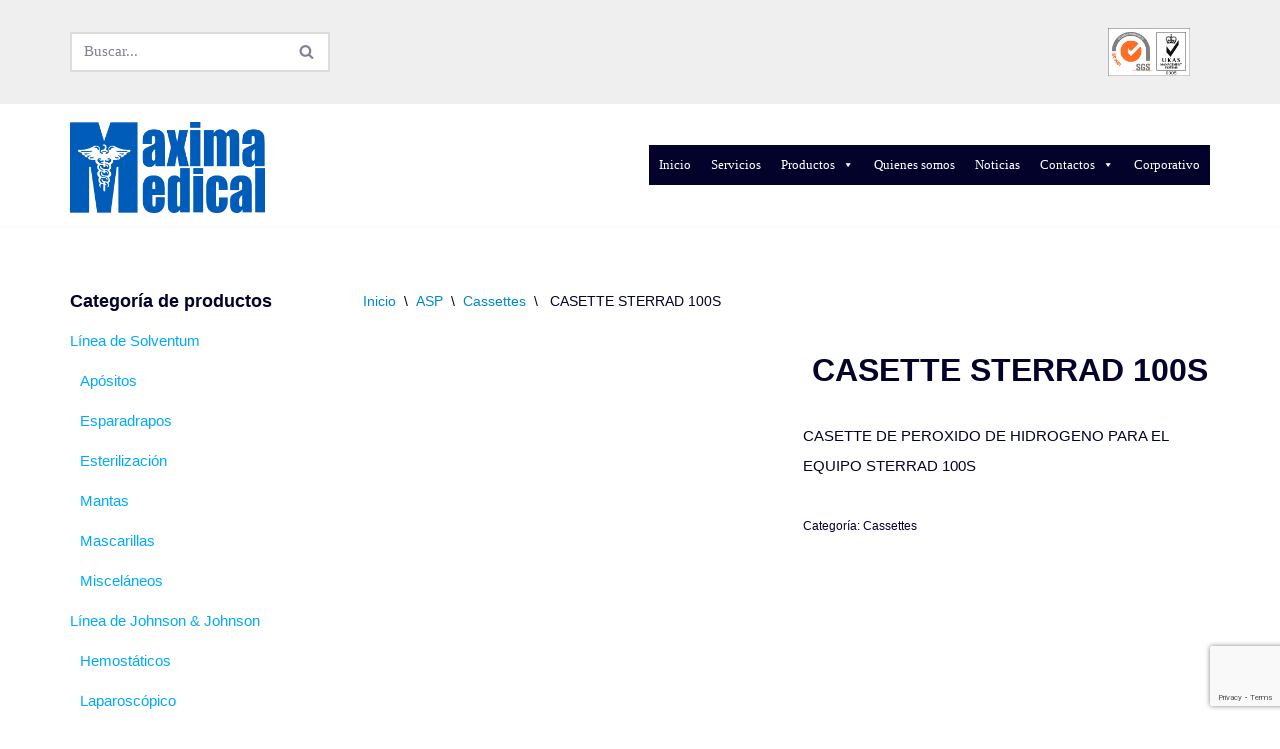

--- FILE ---
content_type: text/html; charset=UTF-8
request_url: https://maximamedical.org/producto/casette-sterrad-100s/
body_size: 17214
content:
<!DOCTYPE html><html lang="es"><head><script data-no-optimize="1">var litespeed_docref=sessionStorage.getItem("litespeed_docref");litespeed_docref&&(Object.defineProperty(document,"referrer",{get:function(){return litespeed_docref}}),sessionStorage.removeItem("litespeed_docref"));</script> <meta charset="UTF-8"><meta name="viewport" content="width=device-width, initial-scale=1, minimum-scale=1"><link rel="profile" href="http://gmpg.org/xfn/11"><meta name='robots' content='index, follow, max-image-preview:large, max-snippet:-1, max-video-preview:-1' /><title> CASETTE STERRAD 100S - Maxima Medical</title><meta name="description" content="CASETTE DE PEROXIDO DE HIDROGENO PARA EL EQUIPO STERRAD 100S" /><link rel="canonical" href="https://maximamedical.org/producto/casette-sterrad-100s/" /><meta property="og:locale" content="es_ES" /><meta property="og:type" content="article" /><meta property="og:title" content=" CASETTE STERRAD 100S - Maxima Medical" /><meta property="og:description" content="CASETTE DE PEROXIDO DE HIDROGENO PARA EL EQUIPO STERRAD 100S" /><meta property="og:url" content="https://maximamedical.org/producto/casette-sterrad-100s/" /><meta property="og:site_name" content="Maxima Medical" /><meta property="article:modified_time" content="2022-09-29T13:45:27+00:00" /><meta property="og:image" content="https://maximamedical.org/wp-content/uploads/2022/09/casset-100s-asp.jpg" /><meta property="og:image:width" content="600" /><meta property="og:image:height" content="600" /><meta property="og:image:type" content="image/jpeg" /><meta name="twitter:card" content="summary_large_image" /><meta name="twitter:label1" content="Tiempo de lectura" /><meta name="twitter:data1" content="1 minuto" /> <script type="application/ld+json" class="yoast-schema-graph">{"@context":"https://schema.org","@graph":[{"@type":"WebPage","@id":"https://maximamedical.org/producto/casette-sterrad-100s/","url":"https://maximamedical.org/producto/casette-sterrad-100s/","name":" CASETTE STERRAD 100S - Maxima Medical","isPartOf":{"@id":"https://maximamedical.org/#website"},"primaryImageOfPage":{"@id":"https://maximamedical.org/producto/casette-sterrad-100s/#primaryimage"},"image":{"@id":"https://maximamedical.org/producto/casette-sterrad-100s/#primaryimage"},"thumbnailUrl":"https://maximamedical.org/wp-content/uploads/2022/09/casset-100s-asp.jpg","datePublished":"2022-09-28T21:22:27+00:00","dateModified":"2022-09-29T13:45:27+00:00","description":"CASETTE DE PEROXIDO DE HIDROGENO PARA EL EQUIPO STERRAD 100S","breadcrumb":{"@id":"https://maximamedical.org/producto/casette-sterrad-100s/#breadcrumb"},"inLanguage":"es","potentialAction":[{"@type":"ReadAction","target":["https://maximamedical.org/producto/casette-sterrad-100s/"]}]},{"@type":"ImageObject","inLanguage":"es","@id":"https://maximamedical.org/producto/casette-sterrad-100s/#primaryimage","url":"https://maximamedical.org/wp-content/uploads/2022/09/casset-100s-asp.jpg","contentUrl":"https://maximamedical.org/wp-content/uploads/2022/09/casset-100s-asp.jpg","width":600,"height":600},{"@type":"BreadcrumbList","@id":"https://maximamedical.org/producto/casette-sterrad-100s/#breadcrumb","itemListElement":[{"@type":"ListItem","position":1,"name":"Portada","item":"https://maximamedical.org/"},{"@type":"ListItem","position":2,"name":"Productos","item":"https://maximamedical.org/productos-maxima-medical/"},{"@type":"ListItem","position":3,"name":" CASETTE STERRAD 100S"}]},{"@type":"WebSite","@id":"https://maximamedical.org/#website","url":"https://maximamedical.org/","name":"Maxima Medical","description":"Promoción, Comercialización y Distribución de Insumos, Instrumental, Implantes y Equipos médicos de marcas reconocidas a nivel mundial.","publisher":{"@id":"https://maximamedical.org/#organization"},"alternateName":"Maxima Medical seguridad y calidad total","potentialAction":[{"@type":"SearchAction","target":{"@type":"EntryPoint","urlTemplate":"https://maximamedical.org/?s={search_term_string}"},"query-input":{"@type":"PropertyValueSpecification","valueRequired":true,"valueName":"search_term_string"}}],"inLanguage":"es"},{"@type":"Organization","@id":"https://maximamedical.org/#organization","name":"Maxima Medical","url":"https://maximamedical.org/","logo":{"@type":"ImageObject","inLanguage":"es","@id":"https://maximamedical.org/#/schema/logo/image/","url":"https://maximamedical.org/wp-content/uploads/2022/04/logo-maximamedical-2022-1.jpg","contentUrl":"https://maximamedical.org/wp-content/uploads/2022/04/logo-maximamedical-2022-1.jpg","width":1125,"height":253,"caption":"Maxima Medical"},"image":{"@id":"https://maximamedical.org/#/schema/logo/image/"}}]}</script> <link rel='dns-prefetch' href='//www.googletagmanager.com' /><link rel='dns-prefetch' href='//fonts.googleapis.com' /><link rel="alternate" type="application/rss+xml" title="Maxima Medical &raquo; Feed" href="https://maximamedical.org/feed/" /><link rel="alternate" type="application/rss+xml" title="Maxima Medical &raquo; Feed de los comentarios" href="https://maximamedical.org/comments/feed/" /><link rel="alternate" type="application/rss+xml" title="Maxima Medical &raquo; Comentario  CASETTE STERRAD 100S del feed" href="https://maximamedical.org/producto/casette-sterrad-100s/feed/" /><link rel="alternate" title="oEmbed (JSON)" type="application/json+oembed" href="https://maximamedical.org/wp-json/oembed/1.0/embed?url=https%3A%2F%2Fmaximamedical.org%2Fproducto%2Fcasette-sterrad-100s%2F" /><link rel="alternate" title="oEmbed (XML)" type="text/xml+oembed" href="https://maximamedical.org/wp-json/oembed/1.0/embed?url=https%3A%2F%2Fmaximamedical.org%2Fproducto%2Fcasette-sterrad-100s%2F&#038;format=xml" /><link data-optimized="2" rel="stylesheet" href="https://maximamedical.org/wp-content/litespeed/css/5e0252a6b84a5ea0ae6ce1c3e81b3af3.css?ver=b5ebf" /> <script type="litespeed/javascript" data-src="https://maximamedical.org/wp-includes/js/jquery/jquery.min.js?ver=3.7.1" id="jquery-core-js"></script>  <script type="litespeed/javascript" data-src="https://www.googletagmanager.com/gtag/js?id=GT-WK5CN6XD" id="google_gtagjs-js"></script> <script id="google_gtagjs-js-after" type="litespeed/javascript">window.dataLayer=window.dataLayer||[];function gtag(){dataLayer.push(arguments)}
gtag("set","linker",{"domains":["maximamedical.org"]});gtag("js",new Date());gtag("set","developer_id.dZTNiMT",!0);gtag("config","GT-WK5CN6XD")</script> <link rel="https://api.w.org/" href="https://maximamedical.org/wp-json/" /><link rel="alternate" title="JSON" type="application/json" href="https://maximamedical.org/wp-json/wp/v2/product/1280" /><link rel="EditURI" type="application/rsd+xml" title="RSD" href="https://maximamedical.org/xmlrpc.php?rsd" /><link rel='shortlink' href='https://maximamedical.org/?p=1280' /><meta name="generator" content="Site Kit by Google 1.152.1" /><meta property="og:title" content=" CASETTE STERRAD 100S - Maxima Medical" /><meta property="og:description" content="CASETTE DE PEROXIDO DE HIDROGENO PARA EL EQUIPO STERRAD 100S" /><meta property="og:url" content="https://maximamedical.org/producto/casette-sterrad-100s/" /><meta property="og:site_name" content="Maxima Medical" /><meta property="og:image" content="https://maximamedical.org/wp-content/uploads/2022/09/casset-100s-asp.jpg" /><meta name="twitter:card" content="summary_large_image" /><meta name="twitter:description" content="CASETTE DE PEROXIDO DE HIDROGENO PARA EL EQUIPO STERRAD 100S" /><meta name="twitter:title" content=" CASETTE STERRAD 100S - Maxima Medical" /><meta property="twitter:image" content="https://maximamedical.org/wp-content/uploads/2022/09/casset-100s-asp.jpg" />
<noscript><style>.woocommerce-product-gallery{ opacity: 1 !important; }</style></noscript><meta name="generator" content="Elementor 3.28.4; features: additional_custom_breakpoints, e_local_google_fonts; settings: css_print_method-external, google_font-enabled, font_display-auto"><link rel="icon" href="https://maximamedical.org/wp-content/uploads/2022/04/LOGOICONO-100x100.png" sizes="32x32" /><link rel="icon" href="https://maximamedical.org/wp-content/uploads/2022/04/LOGOICONO.png" sizes="192x192" /><link rel="apple-touch-icon" href="https://maximamedical.org/wp-content/uploads/2022/04/LOGOICONO.png" /><meta name="msapplication-TileImage" content="https://maximamedical.org/wp-content/uploads/2022/04/LOGOICONO.png" /></head><body  class="wp-singular product-template-default single single-product postid-1280 wp-custom-logo wp-theme-neve theme-neve cookies-not-set woocommerce woocommerce-page woocommerce-no-js mega-menu-primary  nv-blog-grid nv-sidebar-left menu_sidebar_slide_left elementor-default elementor-kit-270" id="neve_body"  ><div class="wrapper"><header class="header"  >
<a class="neve-skip-link show-on-focus" href="#content" >
Saltar al contenido		</a><div id="header-grid"  class="hfg_header site-header"><div class="header--row header-top hide-on-mobile hide-on-tablet layout-full-contained header--row"
data-row-id="top" data-show-on="desktop"><div
class="header--row-inner header-top-inner"><div class="container"><div
class="row row--wrapper"
data-section="hfg_header_layout_top" ><div class="hfg-slot left"><div class="builder-item desktop-left"><div class="item--inner builder-item--header_search"
data-section="header_search"
data-item-id="header_search"><div class="component-wrap search-field"><div class="widget widget-search"  style="padding: 0;margin: 8px 2px;"  ><form role="search"
method="get"
class="search-form"
action="https://maximamedical.org/">
<label>
<span class="screen-reader-text">Buscar...</span>
</label>
<input type="search"
class="search-field"
aria-label="Buscar"
placeholder="Buscar..."
value=""
name="s"/>
<button type="submit"
class="search-submit nv-submit"
aria-label="Buscar">
<span class="nv-search-icon-wrap">
<span class="nv-icon nv-search" >
<svg width="15" height="15" viewBox="0 0 1792 1792" xmlns="http://www.w3.org/2000/svg"><path d="M1216 832q0-185-131.5-316.5t-316.5-131.5-316.5 131.5-131.5 316.5 131.5 316.5 316.5 131.5 316.5-131.5 131.5-316.5zm512 832q0 52-38 90t-90 38q-54 0-90-38l-343-342q-179 124-399 124-143 0-273.5-55.5t-225-150-150-225-55.5-273.5 55.5-273.5 150-225 225-150 273.5-55.5 273.5 55.5 225 150 150 225 55.5 273.5q0 220-124 399l343 343q37 37 37 90z" /></svg>
</span>			</span>
</button></form></div></div></div></div></div><div class="hfg-slot right"><div class="builder-item desktop-right"><div class="item--inner builder-item--custom_html"
data-section="custom_html"
data-item-id="custom_html"><div class="nv-html-content"><p data-wp-editing="1"><img data-lazyloaded="1" src="[data-uri]" data-src="https://maximamedical.org/wp-content/uploads/2022/05/ISO_9001_UKAS.jpg" alt="" width="82" height="174" class="size-full wp-image-1157 alignleft" /></p></div></div></div></div></div></div></div></div><nav class="header--row header-main hide-on-mobile hide-on-tablet layout-full-contained nv-navbar header--row"
data-row-id="main" data-show-on="desktop"><div
class="header--row-inner header-main-inner"><div class="container"><div
class="row row--wrapper"
data-section="hfg_header_layout_main" ><div class="hfg-slot left"><div class="builder-item desktop-left"><div class="item--inner builder-item--logo"
data-section="title_tagline"
data-item-id="logo"><div class="site-logo">
<a class="brand" href="https://maximamedical.org/" title="Maxima Medical"
aria-label="Maxima Medical"><img fetchpriority="high" width="1396" height="658" src="https://maximamedical.org/wp-content/uploads/2023/11/logo-Maxima-Medical-ok.png" class="neve-site-logo skip-lazy" alt="" data-variant="logo" decoding="async" srcset="https://maximamedical.org/wp-content/uploads/2023/11/logo-Maxima-Medical-ok.png 1396w, https://maximamedical.org/wp-content/uploads/2023/11/logo-Maxima-Medical-ok-300x141.png 300w, https://maximamedical.org/wp-content/uploads/2023/11/logo-Maxima-Medical-ok-1024x483.png 1024w, https://maximamedical.org/wp-content/uploads/2023/11/logo-Maxima-Medical-ok-768x362.png 768w, https://maximamedical.org/wp-content/uploads/2023/11/logo-Maxima-Medical-ok-600x283.png 600w" sizes="(max-width: 1396px) 100vw, 1396px" /></a></div></div></div></div><div class="hfg-slot right"><div class="builder-item has-nav"><div class="item--inner builder-item--primary-menu has_menu"
data-section="header_menu_primary"
data-item-id="primary-menu"><div class="nv-nav-wrap"><div role="navigation" class="nav-menu-primary style-border-bottom m-style"
aria-label="Menú principal"><div id="mega-menu-wrap-primary" class="mega-menu-wrap"><div class="mega-menu-toggle"><div class="mega-toggle-blocks-left"></div><div class="mega-toggle-blocks-center"></div><div class="mega-toggle-blocks-right"><div class='mega-toggle-block mega-menu-toggle-animated-block mega-toggle-block-0' id='mega-toggle-block-0'><button aria-label="Toggle Menu" class="mega-toggle-animated mega-toggle-animated-slider" type="button" aria-expanded="false">
<span class="mega-toggle-animated-box">
<span class="mega-toggle-animated-inner"></span>
</span>
</button></div></div></div><ul id="mega-menu-primary" class="mega-menu max-mega-menu mega-menu-horizontal mega-no-js" data-event="hover_intent" data-effect="slide_up" data-effect-speed="200" data-effect-mobile="disabled" data-effect-speed-mobile="0" data-mobile-force-width="false" data-second-click="go" data-document-click="collapse" data-vertical-behaviour="standard" data-breakpoint="768" data-unbind="true" data-mobile-state="collapse_all" data-mobile-direction="vertical" data-hover-intent-timeout="300" data-hover-intent-interval="100"><li class="mega-menu-item mega-menu-item-type-post_type mega-menu-item-object-page mega-menu-item-home mega-align-bottom-left mega-menu-flyout mega-menu-item-297" id="mega-menu-item-297"><a class="mega-menu-link" href="https://maximamedical.org/" tabindex="0">Inicio</a></li><li class="mega-menu-item mega-menu-item-type-post_type mega-menu-item-object-page mega-align-bottom-left mega-menu-flyout mega-menu-item-549" id="mega-menu-item-549"><a class="mega-menu-link" href="https://maximamedical.org/servicios-maxima-medical/" tabindex="0">Servicios</a></li><li class="mega-menu-item mega-menu-item-type-post_type mega-menu-item-object-page mega-menu-item-has-children mega-current_page_parent mega-menu-megamenu mega-align-bottom-left mega-menu-megamenu mega-menu-item-821" id="mega-menu-item-821"><a class="mega-menu-link" href="https://maximamedical.org/productos-maxima-medical/" aria-expanded="false" tabindex="0">Productos<span class="mega-indicator" aria-hidden="true"></span></a><ul class="mega-sub-menu"><li class="mega-menu-item mega-menu-item-type-taxonomy mega-menu-item-object-product_cat mega-menu-item-has-children mega-menu-column-standard mega-menu-columns-3-of-12 mega-menu-item-822" style="--columns:12; --span:3" id="mega-menu-item-822"><a class="mega-menu-link" href="https://maximamedical.org/categoria-producto/linea-de-3m/">3M<span class="mega-indicator" aria-hidden="true"></span></a><ul class="mega-sub-menu"><li class="mega-menu-item mega-menu-item-type-taxonomy mega-menu-item-object-product_cat mega-menu-item-1709" id="mega-menu-item-1709"><a class="mega-menu-link" href="https://maximamedical.org/categoria-producto/linea-de-3m/apositos/">Apósitos</a></li><li class="mega-menu-item mega-menu-item-type-taxonomy mega-menu-item-object-product_cat mega-menu-item-1710" id="mega-menu-item-1710"><a class="mega-menu-link" href="https://maximamedical.org/categoria-producto/linea-de-3m/esparadrapos/">Esparadrapos</a></li><li class="mega-menu-item mega-menu-item-type-taxonomy mega-menu-item-object-product_cat mega-menu-item-1711" id="mega-menu-item-1711"><a class="mega-menu-link" href="https://maximamedical.org/categoria-producto/linea-de-3m/esterilizacion-linea-de-3m/">Esterilización</a></li><li class="mega-menu-item mega-menu-item-type-taxonomy mega-menu-item-object-product_cat mega-menu-item-1712" id="mega-menu-item-1712"><a class="mega-menu-link" href="https://maximamedical.org/categoria-producto/linea-de-3m/mantas/">Mantas</a></li><li class="mega-menu-item mega-menu-item-type-taxonomy mega-menu-item-object-product_cat mega-menu-item-1713" id="mega-menu-item-1713"><a class="mega-menu-link" href="https://maximamedical.org/categoria-producto/linea-de-3m/mascarillas/">Mascarillas</a></li><li class="mega-menu-item mega-menu-item-type-taxonomy mega-menu-item-object-product_cat mega-menu-item-1714" id="mega-menu-item-1714"><a class="mega-menu-link" href="https://maximamedical.org/categoria-producto/linea-de-3m/miscelaneos/">Misceláneos</a></li></ul></li><li class="mega-menu-item mega-menu-item-type-taxonomy mega-menu-item-object-product_cat mega-menu-item-has-children mega-menu-column-standard mega-menu-columns-3-of-12 mega-menu-item-1704" style="--columns:12; --span:3" id="mega-menu-item-1704"><a class="mega-menu-link" href="https://maximamedical.org/categoria-producto/johnson-johnson/">Johnson & Johnson<span class="mega-indicator" aria-hidden="true"></span></a><ul class="mega-sub-menu"><li class="mega-menu-item mega-menu-item-type-taxonomy mega-menu-item-object-product_cat mega-menu-item-1705" id="mega-menu-item-1705"><a class="mega-menu-link" href="https://maximamedical.org/categoria-producto/johnson-johnson/hemostaticos/">Hemostáticos</a></li><li class="mega-menu-item mega-menu-item-type-taxonomy mega-menu-item-object-product_cat mega-menu-item-1706" id="mega-menu-item-1706"><a class="mega-menu-link" href="https://maximamedical.org/categoria-producto/johnson-johnson/laparoscopico/">Laparoscópico</a></li><li class="mega-menu-item mega-menu-item-type-taxonomy mega-menu-item-object-product_cat mega-menu-item-1708" id="mega-menu-item-1708"><a class="mega-menu-link" href="https://maximamedical.org/categoria-producto/johnson-johnson/suturas/">Suturas</a></li><li class="mega-menu-item mega-menu-item-type-taxonomy mega-menu-item-object-product_cat mega-menu-item-1707" id="mega-menu-item-1707"><a class="mega-menu-link" href="https://maximamedical.org/categoria-producto/johnson-johnson/tijeras-harmonico/">Tijeras Harmónico</a></li></ul></li><li class="mega-menu-item mega-menu-item-type-taxonomy mega-menu-item-object-product_cat mega-current-product-ancestor mega-menu-item-has-children mega-menu-column-standard mega-menu-columns-3-of-12 mega-menu-item-1021" style="--columns:12; --span:3" id="mega-menu-item-1021"><a class="mega-menu-link" href="https://maximamedical.org/categoria-producto/4-asp/">ASP<span class="mega-indicator" aria-hidden="true"></span></a><ul class="mega-sub-menu"><li class="mega-menu-item mega-menu-item-type-taxonomy mega-menu-item-object-product_cat mega-current-product-ancestor mega-current-menu-parent mega-current-product-parent mega-menu-item-1588" id="mega-menu-item-1588"><a class="mega-menu-link" href="https://maximamedical.org/categoria-producto/4-asp/cassettes/">Cassettes</a></li><li class="mega-menu-item mega-menu-item-type-taxonomy mega-menu-item-object-product_cat mega-menu-item-1589" id="mega-menu-item-1589"><a class="mega-menu-link" href="https://maximamedical.org/categoria-producto/4-asp/consumibles/">Consumibles</a></li><li class="mega-menu-item mega-menu-item-type-taxonomy mega-menu-item-object-product_cat mega-menu-item-1590" id="mega-menu-item-1590"><a class="mega-menu-link" href="https://maximamedical.org/categoria-producto/4-asp/esterilizacion-asp/">Esterilización</a></li><li class="mega-menu-item mega-menu-item-type-taxonomy mega-menu-item-object-product_cat mega-menu-item-1592" id="mega-menu-item-1592"><a class="mega-menu-link" href="https://maximamedical.org/categoria-producto/4-asp/soluciones/">Soluciones</a></li></ul></li><li class="mega-menu-item mega-menu-item-type-taxonomy mega-menu-item-object-product_cat mega-menu-item-has-children mega-menu-column-standard mega-menu-columns-3-of-12 mega-menu-item-2165" style="--columns:12; --span:3" id="mega-menu-item-2165"><a class="mega-menu-link" href="https://maximamedical.org/categoria-producto/baxter/">BAXTER<span class="mega-indicator" aria-hidden="true"></span></a><ul class="mega-sub-menu"><li class="mega-menu-item mega-menu-item-type-taxonomy mega-menu-item-object-product_cat mega-menu-item-2159" id="mega-menu-item-2159"><a class="mega-menu-link" href="https://maximamedical.org/categoria-producto/baxter/camas-hospitalarias/">Camas hospitalarias</a></li><li class="mega-menu-item mega-menu-item-type-taxonomy mega-menu-item-object-product_cat mega-menu-item-2160" id="mega-menu-item-2160"><a class="mega-menu-link" href="https://maximamedical.org/categoria-producto/baxter/camillas/">Camillas</a></li><li class="mega-menu-item mega-menu-item-type-taxonomy mega-menu-item-object-product_cat mega-menu-item-2163" id="mega-menu-item-2163"><a class="mega-menu-link" href="https://maximamedical.org/categoria-producto/baxter/mobiliario-hospitalario/">Mobiliario Hospitalario</a></li></ul></li><li class="mega-menu-item mega-menu-item-type-taxonomy mega-menu-item-object-product_cat mega-menu-item-has-children mega-menu-column-standard mega-menu-columns-3-of-12 mega-menu-clear mega-menu-item-2207" style="--columns:12; --span:3" id="mega-menu-item-2207"><a class="mega-menu-link" href="https://maximamedical.org/categoria-producto/cmr-surgical/">CMR - SURGICAL<span class="mega-indicator" aria-hidden="true"></span></a><ul class="mega-sub-menu"><li class="mega-menu-item mega-menu-item-type-taxonomy mega-menu-item-object-product_cat mega-menu-item-2208" id="mega-menu-item-2208"><a class="mega-menu-link" href="https://maximamedical.org/categoria-producto/cmr-surgical/robot-versius/">ROBOT VERSIUS</a></li></ul></li></ul></li><li class="mega-menu-item mega-menu-item-type-post_type mega-menu-item-object-page mega-align-bottom-left mega-menu-flyout mega-menu-item-635" id="mega-menu-item-635"><a class="mega-menu-link" href="https://maximamedical.org/quienes-somos-maxima-medical/" tabindex="0">Quienes somos</a></li><li class="mega-menu-item mega-menu-item-type-post_type mega-menu-item-object-page mega-align-bottom-left mega-menu-flyout mega-menu-item-268" id="mega-menu-item-268"><a class="mega-menu-link" href="https://maximamedical.org/blog-maximamedical/" tabindex="0">Noticias</a></li><li class="mega-menu-item mega-menu-item-type-post_type mega-menu-item-object-page mega-menu-item-privacy-policy mega-menu-item-has-children mega-align-bottom-left mega-menu-flyout mega-menu-item-341" id="mega-menu-item-341"><a class="mega-menu-link" href="https://maximamedical.org/contactos-maxima-medical/" aria-expanded="false" tabindex="0">Contactos<span class="mega-indicator" aria-hidden="true"></span></a><ul class="mega-sub-menu"><li class="mega-menu-item mega-menu-item-type-post_type mega-menu-item-object-page mega-menu-item-1196" id="mega-menu-item-1196"><a class="mega-menu-link" href="https://maximamedical.org/login/">Iniciar sesión</a></li></ul></li><li class="mega-menu-item mega-menu-item-type-custom mega-menu-item-object-custom mega-align-bottom-left mega-menu-flyout mega-menu-item-302" id="mega-menu-item-302"><a target="_blank" class="mega-menu-link" href="https://outlook.office365.com/maximamedical.org/" tabindex="0">Corporativo</a></li></ul></div></div></div></div></div></div></div></div></div></nav><div class="header--row header-top hide-on-desktop layout-full-contained has-center header--row"
data-row-id="top" data-show-on="mobile"><div
class="header--row-inner header-top-inner"><div class="container"><div
class="row row--wrapper"
data-section="hfg_header_layout_top" ><div class="hfg-slot left"></div><div class="hfg-slot center"><div class="builder-item tablet-left mobile-left"><div class="item--inner builder-item--custom_html"
data-section="custom_html"
data-item-id="custom_html"><div class="nv-html-content"><p data-wp-editing="1"><img data-lazyloaded="1" src="[data-uri]" data-src="https://maximamedical.org/wp-content/uploads/2022/05/ISO_9001_UKAS.jpg" alt="" width="82" height="174" class="size-full wp-image-1157 alignleft" /></p></div></div></div></div><div class="hfg-slot right"></div></div></div></div></div><nav class="header--row header-main hide-on-desktop layout-full-contained nv-navbar header--row"
data-row-id="main" data-show-on="mobile"><div
class="header--row-inner header-main-inner"><div class="container"><div
class="row row--wrapper"
data-section="hfg_header_layout_main" ><div class="hfg-slot left"><div class="builder-item tablet-left mobile-left"><div class="item--inner builder-item--logo"
data-section="title_tagline"
data-item-id="logo"><div class="site-logo">
<a class="brand" href="https://maximamedical.org/" title="Maxima Medical"
aria-label="Maxima Medical"><img fetchpriority="high" width="1396" height="658" src="https://maximamedical.org/wp-content/uploads/2023/11/logo-Maxima-Medical-ok.png" class="neve-site-logo skip-lazy" alt="" data-variant="logo" decoding="async" srcset="https://maximamedical.org/wp-content/uploads/2023/11/logo-Maxima-Medical-ok.png 1396w, https://maximamedical.org/wp-content/uploads/2023/11/logo-Maxima-Medical-ok-300x141.png 300w, https://maximamedical.org/wp-content/uploads/2023/11/logo-Maxima-Medical-ok-1024x483.png 1024w, https://maximamedical.org/wp-content/uploads/2023/11/logo-Maxima-Medical-ok-768x362.png 768w, https://maximamedical.org/wp-content/uploads/2023/11/logo-Maxima-Medical-ok-600x283.png 600w" sizes="(max-width: 1396px) 100vw, 1396px" /></a></div></div></div></div><div class="hfg-slot right"><div class="builder-item tablet-left mobile-left"><div class="item--inner builder-item--nav-icon"
data-section="header_menu_icon"
data-item-id="nav-icon"><div class="menu-mobile-toggle item-button navbar-toggle-wrapper">
<button type="button" class=" navbar-toggle"
value="Menú de navegación"
aria-label="Menú de navegación ">
<span class="bars">
<span class="icon-bar"></span>
<span class="icon-bar"></span>
<span class="icon-bar"></span>
</span>
<span class="screen-reader-text">Menú de navegación</span>
</button></div></div></div></div></div></div></div></nav><div class="header--row header-bottom hide-on-desktop layout-full-contained has-center header--row"
data-row-id="bottom" data-show-on="mobile"><div
class="header--row-inner header-bottom-inner"><div class="container"><div
class="row row--wrapper"
data-section="hfg_header_layout_bottom" ><div class="hfg-slot left"></div><div class="hfg-slot center"><div class="builder-item tablet-left mobile-left"><div class="item--inner builder-item--header_search"
data-section="header_search"
data-item-id="header_search"><div class="component-wrap search-field"><div class="widget widget-search"  style="padding: 0;margin: 8px 2px;"  ><form role="search"
method="get"
class="search-form"
action="https://maximamedical.org/">
<label>
<span class="screen-reader-text">Buscar...</span>
</label>
<input type="search"
class="search-field"
aria-label="Buscar"
placeholder="Buscar..."
value=""
name="s"/>
<button type="submit"
class="search-submit nv-submit"
aria-label="Buscar">
<span class="nv-search-icon-wrap">
<span class="nv-icon nv-search" >
<svg width="15" height="15" viewBox="0 0 1792 1792" xmlns="http://www.w3.org/2000/svg"><path d="M1216 832q0-185-131.5-316.5t-316.5-131.5-316.5 131.5-131.5 316.5 131.5 316.5 316.5 131.5 316.5-131.5 131.5-316.5zm512 832q0 52-38 90t-90 38q-54 0-90-38l-343-342q-179 124-399 124-143 0-273.5-55.5t-225-150-150-225-55.5-273.5 55.5-273.5 150-225 225-150 273.5-55.5 273.5 55.5 225 150 150 225 55.5 273.5q0 220-124 399l343 343q37 37 37 90z" /></svg>
</span>			</span>
</button></form></div></div></div></div></div><div class="hfg-slot right"></div></div></div></div></div><div
id="header-menu-sidebar" class="header-menu-sidebar tcb menu-sidebar-panel slide_left hfg-pe"
data-row-id="sidebar"><div id="header-menu-sidebar-bg" class="header-menu-sidebar-bg"><div class="close-sidebar-panel navbar-toggle-wrapper">
<button type="button" class="hamburger is-active  navbar-toggle active" 					value="Menú de navegación"
aria-label="Menú de navegación ">
<span class="bars">
<span class="icon-bar"></span>
<span class="icon-bar"></span>
<span class="icon-bar"></span>
</span>
<span class="screen-reader-text">
Menú de navegación					</span>
</button></div><div id="header-menu-sidebar-inner" class="header-menu-sidebar-inner tcb "><div class="builder-item has-nav"><div class="item--inner builder-item--primary-menu has_menu"
data-section="header_menu_primary"
data-item-id="primary-menu"><div class="nv-nav-wrap"><div role="navigation" class="nav-menu-primary style-border-bottom m-style"
aria-label="Menú principal"><div id="mega-menu-wrap-primary" class="mega-menu-wrap"><div class="mega-menu-toggle"><div class="mega-toggle-blocks-left"></div><div class="mega-toggle-blocks-center"></div><div class="mega-toggle-blocks-right"><div class='mega-toggle-block mega-menu-toggle-animated-block mega-toggle-block-0' id='mega-toggle-block-0'><button aria-label="Toggle Menu" class="mega-toggle-animated mega-toggle-animated-slider" type="button" aria-expanded="false">
<span class="mega-toggle-animated-box">
<span class="mega-toggle-animated-inner"></span>
</span>
</button></div></div></div><ul id="mega-menu-primary" class="mega-menu max-mega-menu mega-menu-horizontal mega-no-js" data-event="hover_intent" data-effect="slide_up" data-effect-speed="200" data-effect-mobile="disabled" data-effect-speed-mobile="0" data-mobile-force-width="false" data-second-click="go" data-document-click="collapse" data-vertical-behaviour="standard" data-breakpoint="768" data-unbind="true" data-mobile-state="collapse_all" data-mobile-direction="vertical" data-hover-intent-timeout="300" data-hover-intent-interval="100"><li class="mega-menu-item mega-menu-item-type-post_type mega-menu-item-object-page mega-menu-item-home mega-align-bottom-left mega-menu-flyout mega-menu-item-297" id="mega-menu-item-297"><a class="mega-menu-link" href="https://maximamedical.org/" tabindex="0">Inicio</a></li><li class="mega-menu-item mega-menu-item-type-post_type mega-menu-item-object-page mega-align-bottom-left mega-menu-flyout mega-menu-item-549" id="mega-menu-item-549"><a class="mega-menu-link" href="https://maximamedical.org/servicios-maxima-medical/" tabindex="0">Servicios</a></li><li class="mega-menu-item mega-menu-item-type-post_type mega-menu-item-object-page mega-menu-item-has-children mega-current_page_parent mega-menu-megamenu mega-align-bottom-left mega-menu-megamenu mega-menu-item-821" id="mega-menu-item-821"><a class="mega-menu-link" href="https://maximamedical.org/productos-maxima-medical/" aria-expanded="false" tabindex="0">Productos<span class="mega-indicator" aria-hidden="true"></span></a><ul class="mega-sub-menu"><li class="mega-menu-item mega-menu-item-type-taxonomy mega-menu-item-object-product_cat mega-menu-item-has-children mega-menu-column-standard mega-menu-columns-3-of-12 mega-menu-item-822" style="--columns:12; --span:3" id="mega-menu-item-822"><a class="mega-menu-link" href="https://maximamedical.org/categoria-producto/linea-de-3m/">3M<span class="mega-indicator" aria-hidden="true"></span></a><ul class="mega-sub-menu"><li class="mega-menu-item mega-menu-item-type-taxonomy mega-menu-item-object-product_cat mega-menu-item-1709" id="mega-menu-item-1709"><a class="mega-menu-link" href="https://maximamedical.org/categoria-producto/linea-de-3m/apositos/">Apósitos</a></li><li class="mega-menu-item mega-menu-item-type-taxonomy mega-menu-item-object-product_cat mega-menu-item-1710" id="mega-menu-item-1710"><a class="mega-menu-link" href="https://maximamedical.org/categoria-producto/linea-de-3m/esparadrapos/">Esparadrapos</a></li><li class="mega-menu-item mega-menu-item-type-taxonomy mega-menu-item-object-product_cat mega-menu-item-1711" id="mega-menu-item-1711"><a class="mega-menu-link" href="https://maximamedical.org/categoria-producto/linea-de-3m/esterilizacion-linea-de-3m/">Esterilización</a></li><li class="mega-menu-item mega-menu-item-type-taxonomy mega-menu-item-object-product_cat mega-menu-item-1712" id="mega-menu-item-1712"><a class="mega-menu-link" href="https://maximamedical.org/categoria-producto/linea-de-3m/mantas/">Mantas</a></li><li class="mega-menu-item mega-menu-item-type-taxonomy mega-menu-item-object-product_cat mega-menu-item-1713" id="mega-menu-item-1713"><a class="mega-menu-link" href="https://maximamedical.org/categoria-producto/linea-de-3m/mascarillas/">Mascarillas</a></li><li class="mega-menu-item mega-menu-item-type-taxonomy mega-menu-item-object-product_cat mega-menu-item-1714" id="mega-menu-item-1714"><a class="mega-menu-link" href="https://maximamedical.org/categoria-producto/linea-de-3m/miscelaneos/">Misceláneos</a></li></ul></li><li class="mega-menu-item mega-menu-item-type-taxonomy mega-menu-item-object-product_cat mega-menu-item-has-children mega-menu-column-standard mega-menu-columns-3-of-12 mega-menu-item-1704" style="--columns:12; --span:3" id="mega-menu-item-1704"><a class="mega-menu-link" href="https://maximamedical.org/categoria-producto/johnson-johnson/">Johnson & Johnson<span class="mega-indicator" aria-hidden="true"></span></a><ul class="mega-sub-menu"><li class="mega-menu-item mega-menu-item-type-taxonomy mega-menu-item-object-product_cat mega-menu-item-1705" id="mega-menu-item-1705"><a class="mega-menu-link" href="https://maximamedical.org/categoria-producto/johnson-johnson/hemostaticos/">Hemostáticos</a></li><li class="mega-menu-item mega-menu-item-type-taxonomy mega-menu-item-object-product_cat mega-menu-item-1706" id="mega-menu-item-1706"><a class="mega-menu-link" href="https://maximamedical.org/categoria-producto/johnson-johnson/laparoscopico/">Laparoscópico</a></li><li class="mega-menu-item mega-menu-item-type-taxonomy mega-menu-item-object-product_cat mega-menu-item-1708" id="mega-menu-item-1708"><a class="mega-menu-link" href="https://maximamedical.org/categoria-producto/johnson-johnson/suturas/">Suturas</a></li><li class="mega-menu-item mega-menu-item-type-taxonomy mega-menu-item-object-product_cat mega-menu-item-1707" id="mega-menu-item-1707"><a class="mega-menu-link" href="https://maximamedical.org/categoria-producto/johnson-johnson/tijeras-harmonico/">Tijeras Harmónico</a></li></ul></li><li class="mega-menu-item mega-menu-item-type-taxonomy mega-menu-item-object-product_cat mega-current-product-ancestor mega-menu-item-has-children mega-menu-column-standard mega-menu-columns-3-of-12 mega-menu-item-1021" style="--columns:12; --span:3" id="mega-menu-item-1021"><a class="mega-menu-link" href="https://maximamedical.org/categoria-producto/4-asp/">ASP<span class="mega-indicator" aria-hidden="true"></span></a><ul class="mega-sub-menu"><li class="mega-menu-item mega-menu-item-type-taxonomy mega-menu-item-object-product_cat mega-current-product-ancestor mega-current-menu-parent mega-current-product-parent mega-menu-item-1588" id="mega-menu-item-1588"><a class="mega-menu-link" href="https://maximamedical.org/categoria-producto/4-asp/cassettes/">Cassettes</a></li><li class="mega-menu-item mega-menu-item-type-taxonomy mega-menu-item-object-product_cat mega-menu-item-1589" id="mega-menu-item-1589"><a class="mega-menu-link" href="https://maximamedical.org/categoria-producto/4-asp/consumibles/">Consumibles</a></li><li class="mega-menu-item mega-menu-item-type-taxonomy mega-menu-item-object-product_cat mega-menu-item-1590" id="mega-menu-item-1590"><a class="mega-menu-link" href="https://maximamedical.org/categoria-producto/4-asp/esterilizacion-asp/">Esterilización</a></li><li class="mega-menu-item mega-menu-item-type-taxonomy mega-menu-item-object-product_cat mega-menu-item-1592" id="mega-menu-item-1592"><a class="mega-menu-link" href="https://maximamedical.org/categoria-producto/4-asp/soluciones/">Soluciones</a></li></ul></li><li class="mega-menu-item mega-menu-item-type-taxonomy mega-menu-item-object-product_cat mega-menu-item-has-children mega-menu-column-standard mega-menu-columns-3-of-12 mega-menu-item-2165" style="--columns:12; --span:3" id="mega-menu-item-2165"><a class="mega-menu-link" href="https://maximamedical.org/categoria-producto/baxter/">BAXTER<span class="mega-indicator" aria-hidden="true"></span></a><ul class="mega-sub-menu"><li class="mega-menu-item mega-menu-item-type-taxonomy mega-menu-item-object-product_cat mega-menu-item-2159" id="mega-menu-item-2159"><a class="mega-menu-link" href="https://maximamedical.org/categoria-producto/baxter/camas-hospitalarias/">Camas hospitalarias</a></li><li class="mega-menu-item mega-menu-item-type-taxonomy mega-menu-item-object-product_cat mega-menu-item-2160" id="mega-menu-item-2160"><a class="mega-menu-link" href="https://maximamedical.org/categoria-producto/baxter/camillas/">Camillas</a></li><li class="mega-menu-item mega-menu-item-type-taxonomy mega-menu-item-object-product_cat mega-menu-item-2163" id="mega-menu-item-2163"><a class="mega-menu-link" href="https://maximamedical.org/categoria-producto/baxter/mobiliario-hospitalario/">Mobiliario Hospitalario</a></li></ul></li><li class="mega-menu-item mega-menu-item-type-taxonomy mega-menu-item-object-product_cat mega-menu-item-has-children mega-menu-column-standard mega-menu-columns-3-of-12 mega-menu-clear mega-menu-item-2207" style="--columns:12; --span:3" id="mega-menu-item-2207"><a class="mega-menu-link" href="https://maximamedical.org/categoria-producto/cmr-surgical/">CMR - SURGICAL<span class="mega-indicator" aria-hidden="true"></span></a><ul class="mega-sub-menu"><li class="mega-menu-item mega-menu-item-type-taxonomy mega-menu-item-object-product_cat mega-menu-item-2208" id="mega-menu-item-2208"><a class="mega-menu-link" href="https://maximamedical.org/categoria-producto/cmr-surgical/robot-versius/">ROBOT VERSIUS</a></li></ul></li></ul></li><li class="mega-menu-item mega-menu-item-type-post_type mega-menu-item-object-page mega-align-bottom-left mega-menu-flyout mega-menu-item-635" id="mega-menu-item-635"><a class="mega-menu-link" href="https://maximamedical.org/quienes-somos-maxima-medical/" tabindex="0">Quienes somos</a></li><li class="mega-menu-item mega-menu-item-type-post_type mega-menu-item-object-page mega-align-bottom-left mega-menu-flyout mega-menu-item-268" id="mega-menu-item-268"><a class="mega-menu-link" href="https://maximamedical.org/blog-maximamedical/" tabindex="0">Noticias</a></li><li class="mega-menu-item mega-menu-item-type-post_type mega-menu-item-object-page mega-menu-item-privacy-policy mega-menu-item-has-children mega-align-bottom-left mega-menu-flyout mega-menu-item-341" id="mega-menu-item-341"><a class="mega-menu-link" href="https://maximamedical.org/contactos-maxima-medical/" aria-expanded="false" tabindex="0">Contactos<span class="mega-indicator" aria-hidden="true"></span></a><ul class="mega-sub-menu"><li class="mega-menu-item mega-menu-item-type-post_type mega-menu-item-object-page mega-menu-item-1196" id="mega-menu-item-1196"><a class="mega-menu-link" href="https://maximamedical.org/login/">Iniciar sesión</a></li></ul></li><li class="mega-menu-item mega-menu-item-type-custom mega-menu-item-object-custom mega-align-bottom-left mega-menu-flyout mega-menu-item-302" id="mega-menu-item-302"><a target="_blank" class="mega-menu-link" href="https://outlook.office365.com/maximamedical.org/" tabindex="0">Corporativo</a></li></ul></div></div></div></div></div></div></div></div><div class="header-menu-sidebar-overlay hfg-ov hfg-pe"></div></div></header><main id="content" class="neve-main"><div class="container shop-container"><div class="row"><div class="nv-sidebar-wrap col-sm-12 nv-left shop-sidebar " ><div class="sidebar-header"><a href="#" class="nv-sidebar-toggle in-sidebar button-secondary secondary-default" >Cerrar</a></div><aside id="secondary" role="complementary"><div id="nav_menu-4" class="widget widget_nav_menu"><p class="widget-title">Categoría de productos</p><div class="menu-menu-lateral-container"><ul id="menu-menu-lateral" class="menu"><li id="menu-item-991" class="menu-item menu-item-type-taxonomy menu-item-object-product_cat menu-item-has-children menu-item-991"><a href="https://maximamedical.org/categoria-producto/linea-de-3m/">Línea de Solventum</a><ul class="sub-menu"><li id="menu-item-1715" class="menu-item menu-item-type-taxonomy menu-item-object-product_cat menu-item-1715"><a href="https://maximamedical.org/categoria-producto/linea-de-3m/apositos/">Apósitos</a></li><li id="menu-item-1716" class="menu-item menu-item-type-taxonomy menu-item-object-product_cat menu-item-1716"><a href="https://maximamedical.org/categoria-producto/linea-de-3m/esparadrapos/">Esparadrapos</a></li><li id="menu-item-1717" class="menu-item menu-item-type-taxonomy menu-item-object-product_cat menu-item-1717"><a href="https://maximamedical.org/categoria-producto/linea-de-3m/esterilizacion-linea-de-3m/">Esterilización</a></li><li id="menu-item-1718" class="menu-item menu-item-type-taxonomy menu-item-object-product_cat menu-item-1718"><a href="https://maximamedical.org/categoria-producto/linea-de-3m/mantas/">Mantas</a></li><li id="menu-item-1719" class="menu-item menu-item-type-taxonomy menu-item-object-product_cat menu-item-1719"><a href="https://maximamedical.org/categoria-producto/linea-de-3m/mascarillas/">Mascarillas</a></li><li id="menu-item-1720" class="menu-item menu-item-type-taxonomy menu-item-object-product_cat menu-item-1720"><a href="https://maximamedical.org/categoria-producto/linea-de-3m/miscelaneos/">Misceláneos</a></li></ul></li><li id="menu-item-1721" class="menu-item menu-item-type-taxonomy menu-item-object-product_cat menu-item-has-children menu-item-1721"><a href="https://maximamedical.org/categoria-producto/johnson-johnson/">Línea de Johnson &amp; Johnson</a><ul class="sub-menu"><li id="menu-item-1722" class="menu-item menu-item-type-taxonomy menu-item-object-product_cat menu-item-1722"><a href="https://maximamedical.org/categoria-producto/johnson-johnson/hemostaticos/">Hemostáticos</a></li><li id="menu-item-1723" class="menu-item menu-item-type-taxonomy menu-item-object-product_cat menu-item-1723"><a href="https://maximamedical.org/categoria-producto/johnson-johnson/laparoscopico/">Laparoscópico</a></li><li id="menu-item-1724" class="menu-item menu-item-type-taxonomy menu-item-object-product_cat menu-item-1724"><a href="https://maximamedical.org/categoria-producto/johnson-johnson/suturas/">Suturas</a></li><li id="menu-item-1725" class="menu-item menu-item-type-taxonomy menu-item-object-product_cat menu-item-1725"><a href="https://maximamedical.org/categoria-producto/johnson-johnson/tijeras-harmonico/">Tijeras Harmónico</a></li></ul></li><li id="menu-item-1019" class="menu-item menu-item-type-taxonomy menu-item-object-product_cat current-product-ancestor menu-item-has-children menu-item-1019"><a href="https://maximamedical.org/categoria-producto/4-asp/">ASP</a><ul class="sub-menu"><li id="menu-item-1583" class="menu-item menu-item-type-taxonomy menu-item-object-product_cat current-product-ancestor current-menu-parent current-product-parent menu-item-1583"><a href="https://maximamedical.org/categoria-producto/4-asp/cassettes/">Cassettes</a></li><li id="menu-item-1584" class="menu-item menu-item-type-taxonomy menu-item-object-product_cat menu-item-1584"><a href="https://maximamedical.org/categoria-producto/4-asp/consumibles/">Consumibles</a></li><li id="menu-item-1585" class="menu-item menu-item-type-taxonomy menu-item-object-product_cat menu-item-1585"><a href="https://maximamedical.org/categoria-producto/4-asp/esterilizacion-asp/">Esterilización</a></li><li id="menu-item-1587" class="menu-item menu-item-type-taxonomy menu-item-object-product_cat menu-item-1587"><a href="https://maximamedical.org/categoria-producto/4-asp/soluciones/">Soluciones</a></li></ul></li><li id="menu-item-2210" class="menu-item menu-item-type-taxonomy menu-item-object-product_cat menu-item-has-children menu-item-2210"><a href="https://maximamedical.org/categoria-producto/baxter/">BAXTER</a><ul class="sub-menu"><li id="menu-item-2211" class="menu-item menu-item-type-taxonomy menu-item-object-product_cat menu-item-2211"><a href="https://maximamedical.org/categoria-producto/baxter/mobiliario-hospitalario/">Mobiliario Hospitalario</a></li><li id="menu-item-2212" class="menu-item menu-item-type-taxonomy menu-item-object-product_cat menu-item-2212"><a href="https://maximamedical.org/categoria-producto/baxter/camas-hospitalarias/">Camas hospitalarias</a></li><li id="menu-item-2213" class="menu-item menu-item-type-taxonomy menu-item-object-product_cat menu-item-2213"><a href="https://maximamedical.org/categoria-producto/baxter/camillas/">Camillas</a></li></ul></li><li id="menu-item-2224" class="menu-item menu-item-type-taxonomy menu-item-object-product_cat menu-item-has-children menu-item-2224"><a href="https://maximamedical.org/categoria-producto/cmr-surgical/">CMR &#8211; SURGICAL</a><ul class="sub-menu"><li id="menu-item-2215" class="menu-item menu-item-type-taxonomy menu-item-object-product_cat menu-item-2215"><a href="https://maximamedical.org/categoria-producto/cmr-surgical/robot-versius/">ROBOT VERSIUS</a></li></ul></li></ul></div></div></aside></div><div class="nv-index-posts nv-shop col"><div class="nv-bc-count-wrap"><nav class="woocommerce-breadcrumb" aria-label="Breadcrumb"><a href="https://maximamedical.org">Inicio</a><span class="nv-breadcrumb-delimiter">\</span><a href="https://maximamedical.org/categoria-producto/4-asp/">ASP</a><span class="nv-breadcrumb-delimiter">\</span><a href="https://maximamedical.org/categoria-producto/4-asp/cassettes/">Cassettes</a><span class="nv-breadcrumb-delimiter">\</span> CASETTE STERRAD 100S</nav></div><div class="woocommerce-notices-wrapper"></div><div id="product-1280" class="product type-product post-1280 status-publish first instock product_cat-cassettes has-post-thumbnail shipping-taxable product-type-simple"><div class="nv-single-product-top"><div class="woocommerce-product-gallery woocommerce-product-gallery--with-images woocommerce-product-gallery--columns-4 images" data-columns="4" style="opacity: 0; transition: opacity .25s ease-in-out;"><div class="woocommerce-product-gallery__wrapper"><div data-thumb="https://maximamedical.org/wp-content/uploads/2022/09/casset-100s-asp-100x100.jpg" data-thumb-alt=" CASETTE STERRAD 100S" data-thumb-srcset="https://maximamedical.org/wp-content/uploads/2022/09/casset-100s-asp-100x100.jpg 100w, https://maximamedical.org/wp-content/uploads/2022/09/casset-100s-asp-350x350.jpg 350w, https://maximamedical.org/wp-content/uploads/2022/09/casset-100s-asp-300x300.jpg 300w, https://maximamedical.org/wp-content/uploads/2022/09/casset-100s-asp-150x150.jpg 150w, https://maximamedical.org/wp-content/uploads/2022/09/casset-100s-asp.jpg 600w"  data-thumb-sizes="(max-width: 100px) 100vw, 100px" class="woocommerce-product-gallery__image"><a href="https://maximamedical.org/wp-content/uploads/2022/09/casset-100s-asp.jpg"><img width="600" height="600" src="https://maximamedical.org/wp-content/uploads/2022/09/casset-100s-asp.jpg" class="wp-post-image" alt=" CASETTE STERRAD 100S" data-caption="" data-src="https://maximamedical.org/wp-content/uploads/2022/09/casset-100s-asp.jpg" data-large_image="https://maximamedical.org/wp-content/uploads/2022/09/casset-100s-asp.jpg" data-large_image_width="600" data-large_image_height="600" decoding="async" srcset="https://maximamedical.org/wp-content/uploads/2022/09/casset-100s-asp.jpg 600w, https://maximamedical.org/wp-content/uploads/2022/09/casset-100s-asp-350x350.jpg 350w, https://maximamedical.org/wp-content/uploads/2022/09/casset-100s-asp-100x100.jpg 100w, https://maximamedical.org/wp-content/uploads/2022/09/casset-100s-asp-300x300.jpg 300w, https://maximamedical.org/wp-content/uploads/2022/09/casset-100s-asp-150x150.jpg 150w" sizes="(max-width: 600px) 100vw, 600px" /></a></div></div></div><div class="summary entry-summary"><h1 class="product_title entry-title"> CASETTE STERRAD 100S</h1><p class="price"></p><div class="woocommerce-product-details__short-description"><p>CASETTE DE PEROXIDO DE HIDROGENO PARA EL EQUIPO STERRAD 100S</p></div><div class="product_meta">
<span class="posted_in">Categoría: <a href="https://maximamedical.org/categoria-producto/4-asp/cassettes/" rel="tag">Cassettes</a></span></div></div></div><div class="woocommerce-tabs wc-tabs-wrapper"><ul class="tabs wc-tabs" role="tablist"><li class="description_tab" id="tab-title-description">
<a href="#tab-description" role="tab" aria-controls="tab-description">
Descripción					</a></li><li class="reviews_tab" id="tab-title-reviews">
<a href="#tab-reviews" role="tab" aria-controls="tab-reviews">
Valoraciones (0)					</a></li></ul><div class="woocommerce-Tabs-panel woocommerce-Tabs-panel--description panel entry-content wc-tab" id="tab-description" role="tabpanel" aria-labelledby="tab-title-description"><p>CASETTE DE PEROXIDO DE HIDROGENO PARA EL EQUIPO STERRAD 100S</p></div><div class="woocommerce-Tabs-panel woocommerce-Tabs-panel--reviews panel entry-content wc-tab" id="tab-reviews" role="tabpanel" aria-labelledby="tab-title-reviews"><div id="reviews" class="woocommerce-Reviews"><div id="comments"><h2 class="woocommerce-Reviews-title">
Valoraciones</h2><p class="woocommerce-noreviews">No hay valoraciones aún.</p></div><div id="review_form_wrapper"><div id="review_form"><div id="respond" class="comment-respond">
<span id="reply-title" class="comment-reply-title" role="heading" aria-level="3">Sé el primero en valorar &ldquo; CASETTE STERRAD 100S&rdquo; <small><a rel="nofollow" id="cancel-comment-reply-link" href="/producto/casette-sterrad-100s/#respond" style="display:none;">Cancelar la respuesta</a></small></span><form action="https://maximamedical.org/wp-comments-post.php" method="post" id="commentform" class="comment-form"><p class="comment-notes"><span id="email-notes">Tu dirección de correo electrónico no será publicada.</span> <span class="required-field-message">Los campos obligatorios están marcados con <span class="required">*</span></span></p><div class="comment-form-rating"><label for="rating" id="comment-form-rating-label">Tu puntuación&nbsp;<span class="required">*</span></label><select name="rating" id="rating" required><option value="">Puntuar&hellip;</option><option value="5">Perfecto</option><option value="4">Bueno</option><option value="3">Normal</option><option value="2">No está tan mal</option><option value="1">Muy pobre</option>
</select></div><p class="comment-form-comment"><label for="comment">Tu valoración&nbsp;<span class="required">*</span></label><textarea id="comment" name="comment" cols="45" rows="8" required></textarea></p><p class="comment-form-author"><label for="author">Nombre&nbsp;<span class="required">*</span></label><input id="author" name="author" type="text" autocomplete="name" value="" size="30" required /></p><p class="comment-form-email"><label for="email">Correo electrónico&nbsp;<span class="required">*</span></label><input id="email" name="email" type="email" autocomplete="email" value="" size="30" required /></p><p class="comment-form-cookies-consent"><input id="wp-comment-cookies-consent" name="wp-comment-cookies-consent" type="checkbox" value="yes" /> <label for="wp-comment-cookies-consent">Guarda mi nombre, correo electrónico y web en este navegador para la próxima vez que comente.</label></p><div class="gglcptch gglcptch_v3"><input type="hidden" id="g-recaptcha-response" name="g-recaptcha-response" /><br /><div class="gglcptch_error_text">The reCAPTCHA verification period has expired. Please reload the page.</div></div><p class="form-submit"><input name="submit" type="submit" id="submit" class="submit" value="Enviar" /> <input type='hidden' name='comment_post_ID' value='1280' id='comment_post_ID' />
<input type='hidden' name='comment_parent' id='comment_parent' value='0' /></p><p style="display: none;"><input type="hidden" id="akismet_comment_nonce" name="akismet_comment_nonce" value="399f322851" /></p><p style="display: none !important;"><label>&#916;<textarea name="ak_hp_textarea" cols="45" rows="8" maxlength="100"></textarea></label><input type="hidden" id="ak_js_1" name="ak_js" value="202"/></p></form></div></div></div><div class="clear"></div></div></div></div><section class="related products"><h2>Productos relacionados</h2><ul class="products columns-4"><li class="product type-product post-1272 status-publish first instock product_cat-cassettes has-post-thumbnail shipping-taxable product-type-simple"><div class="nv-card-content-wrapper"><a href="https://maximamedical.org/producto/casette-sterrad-nx/" class="woocommerce-LoopProduct-link woocommerce-loop-product__link"><div class="sp-product-image "><div class="img-wrap"><img data-lazyloaded="1" src="[data-uri]" width="350" height="350" data-src="https://maximamedical.org/wp-content/uploads/2022/09/CASSET_STERRA_100NX_600x600-350x350.webp" class="attachment-woocommerce_thumbnail size-woocommerce_thumbnail" alt="CASETTE  STERRAD NX" decoding="async" data-srcset="https://maximamedical.org/wp-content/uploads/2022/09/CASSET_STERRA_100NX_600x600-350x350.webp 350w, https://maximamedical.org/wp-content/uploads/2022/09/CASSET_STERRA_100NX_600x600-100x100.webp 100w, https://maximamedical.org/wp-content/uploads/2022/09/CASSET_STERRA_100NX_600x600-300x300.webp 300w, https://maximamedical.org/wp-content/uploads/2022/09/CASSET_STERRA_100NX_600x600-150x150.webp 150w, https://maximamedical.org/wp-content/uploads/2022/09/CASSET_STERRA_100NX_600x600.webp 600w" data-sizes="(max-width: 350px) 100vw, 350px" /></div></div><h2 class="woocommerce-loop-product__title">CASETTE  STERRAD NX</h2>
</a></div></li><li class="product type-product post-1290 status-publish instock product_cat-cassettes has-post-thumbnail shipping-taxable product-type-simple"><div class="nv-card-content-wrapper"><a href="https://maximamedical.org/producto/casette-sterrad-100nx/" class="woocommerce-LoopProduct-link woocommerce-loop-product__link"><div class="sp-product-image "><div class="img-wrap"><img data-lazyloaded="1" src="[data-uri]" width="350" height="350" data-src="https://maximamedical.org/wp-content/uploads/2022/09/ns10017457-ethicon-10144-asp-sterrad-100nx-cassette-x-box-of-10-350x350.jpeg" class="attachment-woocommerce_thumbnail size-woocommerce_thumbnail" alt=" CASETTE STERRAD 100NX" decoding="async" data-srcset="https://maximamedical.org/wp-content/uploads/2022/09/ns10017457-ethicon-10144-asp-sterrad-100nx-cassette-x-box-of-10-350x350.jpeg 350w, https://maximamedical.org/wp-content/uploads/2022/09/ns10017457-ethicon-10144-asp-sterrad-100nx-cassette-x-box-of-10-100x100.jpeg 100w, https://maximamedical.org/wp-content/uploads/2022/09/ns10017457-ethicon-10144-asp-sterrad-100nx-cassette-x-box-of-10-150x150.jpeg 150w" data-sizes="(max-width: 350px) 100vw, 350px" /></div></div><h2 class="woocommerce-loop-product__title"> CASETTE STERRAD 100NX</h2>
</a></div></li><li class="product type-product post-1506 status-publish instock product_cat-cassettes has-post-thumbnail shipping-taxable product-type-simple"><div class="nv-card-content-wrapper"><a href="https://maximamedical.org/producto/sterrad-100-nx-cassettes-10144/" class="woocommerce-LoopProduct-link woocommerce-loop-product__link"><div class="sp-product-image "><div class="img-wrap"><img data-lazyloaded="1" src="[data-uri]" width="350" height="350" data-src="https://maximamedical.org/wp-content/uploads/2022/11/STERRAD-100-NX-CASSETTES-10144-50-350x350.jpg" class="attachment-woocommerce_thumbnail size-woocommerce_thumbnail" alt="STERRAD 100 NX CASSETTES 10144" decoding="async" data-srcset="https://maximamedical.org/wp-content/uploads/2022/11/STERRAD-100-NX-CASSETTES-10144-50-350x350.jpg 350w, https://maximamedical.org/wp-content/uploads/2022/11/STERRAD-100-NX-CASSETTES-10144-50-100x100.jpg 100w, https://maximamedical.org/wp-content/uploads/2022/11/STERRAD-100-NX-CASSETTES-10144-50-300x300.jpg 300w, https://maximamedical.org/wp-content/uploads/2022/11/STERRAD-100-NX-CASSETTES-10144-50-150x150.jpg 150w, https://maximamedical.org/wp-content/uploads/2022/11/STERRAD-100-NX-CASSETTES-10144-50.jpg 600w" data-sizes="(max-width: 350px) 100vw, 350px" /></div></div><h2 class="woocommerce-loop-product__title">STERRAD 100 NX CASSETTES 10144</h2>
</a></div></li><li class="product type-product post-1497 status-publish last instock product_cat-cassettes has-post-thumbnail shipping-taxable product-type-simple"><div class="nv-card-content-wrapper"><a href="https://maximamedical.org/producto/casette-de-peroxido-de-hidrogeno-para-el-equipo-sterrad-100s-10113/" class="woocommerce-LoopProduct-link woocommerce-loop-product__link"><div class="sp-product-image "><div class="img-wrap"><img data-lazyloaded="1" src="[data-uri]" width="350" height="283" data-src="https://maximamedical.org/wp-content/uploads/2022/11/CASETTE-PEROXIDO-EQUIPO-STERRAD-100S-10113-350x283.jpg" class="attachment-woocommerce_thumbnail size-woocommerce_thumbnail" alt="CASETTE DE PEROXIDO DE HIDROGENO PARA EL EQUIPO STERRAD 100S 10113-50" decoding="async" /></div></div><h2 class="woocommerce-loop-product__title">CASETTE DE PEROXIDO DE HIDROGENO PARA EL EQUIPO STERRAD 100S 10113-50</h2>
</a></div></li></ul></section></div></div></div></div></main><footer class="site-footer" id="site-footer"  ><div class="hfg_footer"><div class="footer--row footer-top layout-fullwidth"
id="cb-row--footer-top"
data-row-id="top" data-show-on="desktop"><div
class="footer--row-inner footer-top-inner footer-content-wrap"><div class="container"><div
class="hfg-grid nv-footer-content hfg-grid-top row--wrapper row "
data-section="hfg_footer_layout_top" ><div class="hfg-slot left"><div class="builder-item desktop-center tablet-center mobile-center"><div class="item--inner builder-item--footer-one-widgets"
data-section="neve_sidebar-widgets-footer-one-widgets"
data-item-id="footer-one-widgets"><div class="widget-area"><div id="nav_menu-3" class="widget widget_nav_menu"><p class="widget-title">Empresa</p><div class="menu-main-container"><ul id="menu-main" class="menu"><li id="menu-item-759" class="menu-item menu-item-type-post_type menu-item-object-page menu-item-759"><a href="https://maximamedical.org/quienes-somos-maxima-medical/">Quienes somos</a></li><li id="menu-item-760" class="menu-item menu-item-type-post_type menu-item-object-page menu-item-760"><a href="https://maximamedical.org/servicios-maxima-medical/">Servicios</a></li><li id="menu-item-751" class="menu-item menu-item-type-custom menu-item-object-custom menu-item-751"><a href="https://www.google.com/maps/d/viewer?ie=UTF&#038;msa=0&#038;mid=1x9UePmnpazIEk-CZmp9yRtL-INg&#038;ll=-0.1990899999999898%2C-78.48837300000001&#038;z=17">Ubicanos por Google maps</a></li><li id="menu-item-773" class="menu-item menu-item-type-post_type menu-item-object-page menu-item-773"><a href="https://maximamedical.org/certificacion-sgc-maxima-medical/">Certificación SGC</a></li><li id="menu-item-774" class="menu-item menu-item-type-custom menu-item-object-custom menu-item-774"><a href="#">Trabaja con nosotros</a></li><li id="menu-item-1940" class="menu-item menu-item-type-post_type menu-item-object-page menu-item-1940"><a href="https://maximamedical.org/politica-de-proteccion-de-datos-personales-y-privacidad/">Política de Protección de Datos Personales y Privacidad</a></li><li id="menu-item-1967" class="menu-item menu-item-type-post_type menu-item-object-page menu-item-1967"><a href="https://maximamedical.org/politica-de-cookies-de-maximamedical-s-a-s/">Política de cookies</a></li><li id="menu-item-2002" class="menu-item menu-item-type-custom menu-item-object-custom menu-item-2002"><a href="https://maximamedical.org/video-vigilancia/">Video vigilancia</a></li></ul></div></div></div></div></div></div><div class="hfg-slot c-left"><div class="builder-item desktop-center tablet-center mobile-center"><div class="item--inner builder-item--footer-two-widgets"
data-section="neve_sidebar-widgets-footer-two-widgets"
data-item-id="footer-two-widgets"><div class="widget-area"><div id="text-1" class="widget widget_text"><p class="widget-title">Quienes somos</p><div class="textwidget"><p>Somos una empresa proveedora de soluciones efectivas y rentables en insumos, equipos, implantes e instrumentales médicos a Clientes del Sector de la Salud&#8230;</p></div></div><div id="text-3" class="widget widget_text"><p class="widget-title">Dirección</p><div class="textwidget"><p>Calle OE8F Luis Mideros Almeida S2-208 y Avenida de los Establos (Cumbaya)<br />
Maxima Medical &#8211; Quito, Ecuador</p></div></div></div></div></div></div><div class="hfg-slot center"><div class="builder-item desktop-center tablet-center mobile-center"><div class="item--inner builder-item--footer-three-widgets"
data-section="neve_sidebar-widgets-footer-three-widgets"
data-item-id="footer-three-widgets"><div class="widget-area"><div id="text-4" class="widget widget_text"><p class="widget-title">Teléfonos</p><div class="textwidget"><p><strong>Servicio al cliente:</strong> <a href="tel:+59324537287">+593 2 453 7287</a><br />
<strong>Más contactos:</strong> <a href="tel:+59324537385">+593 2 4537 385</a> / <a href="tel:+59324537289">+593 2 453 7289</a><br />
<a href="tel:+59324537388">+593 2 453 7388</a> / <a href="tel:+59324537286">+593 2 453 7286</a></p></div></div><div id="text-5" class="widget widget_text"><p class="widget-title">Email contactos</p><div class="textwidget"><p><a href="mailto:servicioalcliente2@maximamedical.org">servicioalcliente2@maximamedical.org</a><br />
<a href="mailto:servicioalcliente5@maximamedical.org">servicioalcliente5@maximamedical.org</a></p></div></div><div id="block-10" class="widget widget_block"><ul class="wp-block-social-links aligncenter is-content-justification-left is-layout-flex wp-container-core-social-links-is-layout-fdcfc74e wp-block-social-links-is-layout-flex"><li class="wp-social-link wp-social-link-facebook  wp-block-social-link"><a href="https://www.facebook.com/people/Maximamedical/100082902173578/" class="wp-block-social-link-anchor"><svg width="24" height="24" viewBox="0 0 24 24" version="1.1" xmlns="http://www.w3.org/2000/svg" aria-hidden="true" focusable="false"><path d="M12 2C6.5 2 2 6.5 2 12c0 5 3.7 9.1 8.4 9.9v-7H7.9V12h2.5V9.8c0-2.5 1.5-3.9 3.8-3.9 1.1 0 2.2.2 2.2.2v2.5h-1.3c-1.2 0-1.6.8-1.6 1.6V12h2.8l-.4 2.9h-2.3v7C18.3 21.1 22 17 22 12c0-5.5-4.5-10-10-10z"></path></svg><span class="wp-block-social-link-label screen-reader-text">Facebook</span></a></li><li class="wp-social-link wp-social-link-twitter  wp-block-social-link"><a href="#" class="wp-block-social-link-anchor"><svg width="24" height="24" viewBox="0 0 24 24" version="1.1" xmlns="http://www.w3.org/2000/svg" aria-hidden="true" focusable="false"><path d="M22.23,5.924c-0.736,0.326-1.527,0.547-2.357,0.646c0.847-0.508,1.498-1.312,1.804-2.27 c-0.793,0.47-1.671,0.812-2.606,0.996C18.324,4.498,17.257,4,16.077,4c-2.266,0-4.103,1.837-4.103,4.103 c0,0.322,0.036,0.635,0.106,0.935C8.67,8.867,5.647,7.234,3.623,4.751C3.27,5.357,3.067,6.062,3.067,6.814 c0,1.424,0.724,2.679,1.825,3.415c-0.673-0.021-1.305-0.206-1.859-0.513c0,0.017,0,0.034,0,0.052c0,1.988,1.414,3.647,3.292,4.023 c-0.344,0.094-0.707,0.144-1.081,0.144c-0.264,0-0.521-0.026-0.772-0.074c0.522,1.63,2.038,2.816,3.833,2.85 c-1.404,1.1-3.174,1.756-5.096,1.756c-0.331,0-0.658-0.019-0.979-0.057c1.816,1.164,3.973,1.843,6.29,1.843 c7.547,0,11.675-6.252,11.675-11.675c0-0.178-0.004-0.355-0.012-0.531C20.985,7.47,21.68,6.747,22.23,5.924z"></path></svg><span class="wp-block-social-link-label screen-reader-text">Twitter</span></a></li><li class="wp-social-link wp-social-link-instagram  wp-block-social-link"><a href="#" class="wp-block-social-link-anchor"><svg width="24" height="24" viewBox="0 0 24 24" version="1.1" xmlns="http://www.w3.org/2000/svg" aria-hidden="true" focusable="false"><path d="M12,4.622c2.403,0,2.688,0.009,3.637,0.052c0.877,0.04,1.354,0.187,1.671,0.31c0.42,0.163,0.72,0.358,1.035,0.673 c0.315,0.315,0.51,0.615,0.673,1.035c0.123,0.317,0.27,0.794,0.31,1.671c0.043,0.949,0.052,1.234,0.052,3.637 s-0.009,2.688-0.052,3.637c-0.04,0.877-0.187,1.354-0.31,1.671c-0.163,0.42-0.358,0.72-0.673,1.035 c-0.315,0.315-0.615,0.51-1.035,0.673c-0.317,0.123-0.794,0.27-1.671,0.31c-0.949,0.043-1.233,0.052-3.637,0.052 s-2.688-0.009-3.637-0.052c-0.877-0.04-1.354-0.187-1.671-0.31c-0.42-0.163-0.72-0.358-1.035-0.673 c-0.315-0.315-0.51-0.615-0.673-1.035c-0.123-0.317-0.27-0.794-0.31-1.671C4.631,14.688,4.622,14.403,4.622,12 s0.009-2.688,0.052-3.637c0.04-0.877,0.187-1.354,0.31-1.671c0.163-0.42,0.358-0.72,0.673-1.035 c0.315-0.315,0.615-0.51,1.035-0.673c0.317-0.123,0.794-0.27,1.671-0.31C9.312,4.631,9.597,4.622,12,4.622 M12,3 C9.556,3,9.249,3.01,8.289,3.054C7.331,3.098,6.677,3.25,6.105,3.472C5.513,3.702,5.011,4.01,4.511,4.511 c-0.5,0.5-0.808,1.002-1.038,1.594C3.25,6.677,3.098,7.331,3.054,8.289C3.01,9.249,3,9.556,3,12c0,2.444,0.01,2.751,0.054,3.711 c0.044,0.958,0.196,1.612,0.418,2.185c0.23,0.592,0.538,1.094,1.038,1.594c0.5,0.5,1.002,0.808,1.594,1.038 c0.572,0.222,1.227,0.375,2.185,0.418C9.249,20.99,9.556,21,12,21s2.751-0.01,3.711-0.054c0.958-0.044,1.612-0.196,2.185-0.418 c0.592-0.23,1.094-0.538,1.594-1.038c0.5-0.5,0.808-1.002,1.038-1.594c0.222-0.572,0.375-1.227,0.418-2.185 C20.99,14.751,21,14.444,21,12s-0.01-2.751-0.054-3.711c-0.044-0.958-0.196-1.612-0.418-2.185c-0.23-0.592-0.538-1.094-1.038-1.594 c-0.5-0.5-1.002-0.808-1.594-1.038c-0.572-0.222-1.227-0.375-2.185-0.418C14.751,3.01,14.444,3,12,3L12,3z M12,7.378 c-2.552,0-4.622,2.069-4.622,4.622S9.448,16.622,12,16.622s4.622-2.069,4.622-4.622S14.552,7.378,12,7.378z M12,15 c-1.657,0-3-1.343-3-3s1.343-3,3-3s3,1.343,3,3S13.657,15,12,15z M16.804,6.116c-0.596,0-1.08,0.484-1.08,1.08 s0.484,1.08,1.08,1.08c0.596,0,1.08-0.484,1.08-1.08S17.401,6.116,16.804,6.116z"></path></svg><span class="wp-block-social-link-label screen-reader-text">Instagram</span></a></li></ul></div></div></div></div></div></div></div></div></div><div class="footer--row footer-bottom layout-full-contained"
id="cb-row--footer-bottom"
data-row-id="bottom" data-show-on="desktop"><div
class="footer--row-inner footer-bottom-inner footer-content-wrap"><div class="container"><div
class="hfg-grid nv-footer-content hfg-grid-bottom row--wrapper row "
data-section="hfg_footer_layout_bottom" ><div class="hfg-slot left"><div class="builder-item"><div class="item--inner"><div class="component-wrap"><div><p><a href="" rel="nofollow"></a> © 2022 Todos los derechos reservados <a href="https://maximamedical.org/" rel="nofollow">MAXIMAMEDICAL </a></p></div></div></div></div></div></div></div></div></div></div></footer></div><div id="um_upload_single" style="display:none;"></div><div id="um_view_photo" style="display:none;">
<a href="javascript:void(0);" data-action="um_remove_modal" class="um-modal-close" aria-label="Cerrar la vista emergente de la foto">
<i class="um-faicon-times"></i>
</a><div class="um-modal-body photo"><div class="um-modal-photo"></div></div></div> <script type="speculationrules">{"prefetch":[{"source":"document","where":{"and":[{"href_matches":"/*"},{"not":{"href_matches":["/wp-*.php","/wp-admin/*","/wp-content/uploads/*","/wp-content/*","/wp-content/plugins/*","/wp-content/themes/neve/*","/*\\?(.+)"]}},{"not":{"selector_matches":"a[rel~=\"nofollow\"]"}},{"not":{"selector_matches":".no-prefetch, .no-prefetch a"}}]},"eagerness":"conservative"}]}</script> <div id="fb-root"></div><div id="woo-chatbot-icon-container"><div id="woo-chatbot-ball-wrapper" style="display:none"><div id="woo-chatbot-ball-container" style="display:none" class="woo-chatbot-ball-container"><div class="woo-chatbot-admin"><h4>Conversaciones con</h4><h3> Eddy</h3></div><div class="woo-chatbot-ball-inner"><div class="woo-chatbot-messages-wrapper"><ul id="woo-chatbot-messages-container" class="woo-chatbot-messages-container"></ul></div></div><div id="woo-chatbot-editor-container" class="woo-chatbot-editor-container">
<input id="woo-chatbot-editor" class="woo-chatbot-editor" required placeholder="Send a message.">
<button type="button" id="woo-chatbot-send-message" class="woo-chatbot-button">send</button></div></div><div id="woo-chatbot-ball" class="woo-chatbot-ball">
<img data-lazyloaded="1" src="[data-uri]" width="65" height="65" data-src="https://maximamedical.org/wp-content/plugins/woowbot-woocommerce-chatbot/images/icon-0.png"
alt="WooChatIcon"></div></div></div><div id="wa"></div><script type="application/ld+json">{"@context":"https:\/\/schema.org\/","@type":"BreadcrumbList","itemListElement":[{"@type":"ListItem","position":1,"item":{"name":"Inicio","@id":"https:\/\/maximamedical.org"}},{"@type":"ListItem","position":2,"item":{"name":"ASP","@id":"https:\/\/maximamedical.org\/categoria-producto\/4-asp\/"}},{"@type":"ListItem","position":3,"item":{"name":"Cassettes","@id":"https:\/\/maximamedical.org\/categoria-producto\/4-asp\/cassettes\/"}},{"@type":"ListItem","position":4,"item":{"name":"\u00a0CASETTE STERRAD 100S","@id":"https:\/\/maximamedical.org\/producto\/casette-sterrad-100s\/"}}]}</script> <div class="pswp" tabindex="-1" role="dialog" aria-modal="true" aria-hidden="true"><div class="pswp__bg"></div><div class="pswp__scroll-wrap"><div class="pswp__container"><div class="pswp__item"></div><div class="pswp__item"></div><div class="pswp__item"></div></div><div class="pswp__ui pswp__ui--hidden"><div class="pswp__top-bar"><div class="pswp__counter"></div>
<button class="pswp__button pswp__button--zoom" aria-label="Ampliar/Reducir"></button>
<button class="pswp__button pswp__button--fs" aria-label="Cambiar a pantalla completa"></button>
<button class="pswp__button pswp__button--share" aria-label="Compartir"></button>
<button class="pswp__button pswp__button--close" aria-label="Cerrar (Esc)"></button><div class="pswp__preloader"><div class="pswp__preloader__icn"><div class="pswp__preloader__cut"><div class="pswp__preloader__donut"></div></div></div></div></div><div class="pswp__share-modal pswp__share-modal--hidden pswp__single-tap"><div class="pswp__share-tooltip"></div></div>
<button class="pswp__button pswp__button--arrow--left" aria-label="Anterior (flecha izquierda)"></button>
<button class="pswp__button pswp__button--arrow--right" aria-label="Siguiente (flecha derecha)"></button><div class="pswp__caption"><div class="pswp__caption__center"></div></div></div></div></div> <script type="litespeed/javascript" data-src="https://www.google.com/recaptcha/api.js?render=6Lfi3SwfAAAAAFu6VG1hTuqAMOtDZICM1Zwly9Ud&amp;ver=3.0" id="google-recaptcha-js"></script> <script type="text/javascript" data-cfasync="false" async="async" defer="defer" src="https://www.google.com/recaptcha/api.js?render=6Lfi3SwfAAAAAFu6VG1hTuqAMOtDZICM1Zwly9Ud" id="gglcptch_api-js"></script> <script id="wp-emoji-settings" type="application/json">{"baseUrl":"https://s.w.org/images/core/emoji/17.0.2/72x72/","ext":".png","svgUrl":"https://s.w.org/images/core/emoji/17.0.2/svg/","svgExt":".svg","source":{"concatemoji":"https://maximamedical.org/wp-includes/js/wp-emoji-release.min.js?ver=8b2315c7f1cd9a476b3f761c83dee762"}}</script> <script type="module">/*  */
/*! This file is auto-generated */
const a=JSON.parse(document.getElementById("wp-emoji-settings").textContent),o=(window._wpemojiSettings=a,"wpEmojiSettingsSupports"),s=["flag","emoji"];function i(e){try{var t={supportTests:e,timestamp:(new Date).valueOf()};sessionStorage.setItem(o,JSON.stringify(t))}catch(e){}}function c(e,t,n){e.clearRect(0,0,e.canvas.width,e.canvas.height),e.fillText(t,0,0);t=new Uint32Array(e.getImageData(0,0,e.canvas.width,e.canvas.height).data);e.clearRect(0,0,e.canvas.width,e.canvas.height),e.fillText(n,0,0);const a=new Uint32Array(e.getImageData(0,0,e.canvas.width,e.canvas.height).data);return t.every((e,t)=>e===a[t])}function p(e,t){e.clearRect(0,0,e.canvas.width,e.canvas.height),e.fillText(t,0,0);var n=e.getImageData(16,16,1,1);for(let e=0;e<n.data.length;e++)if(0!==n.data[e])return!1;return!0}function u(e,t,n,a){switch(t){case"flag":return n(e,"\ud83c\udff3\ufe0f\u200d\u26a7\ufe0f","\ud83c\udff3\ufe0f\u200b\u26a7\ufe0f")?!1:!n(e,"\ud83c\udde8\ud83c\uddf6","\ud83c\udde8\u200b\ud83c\uddf6")&&!n(e,"\ud83c\udff4\udb40\udc67\udb40\udc62\udb40\udc65\udb40\udc6e\udb40\udc67\udb40\udc7f","\ud83c\udff4\u200b\udb40\udc67\u200b\udb40\udc62\u200b\udb40\udc65\u200b\udb40\udc6e\u200b\udb40\udc67\u200b\udb40\udc7f");case"emoji":return!a(e,"\ud83e\u1fac8")}return!1}function f(e,t,n,a){let r;const o=(r="undefined"!=typeof WorkerGlobalScope&&self instanceof WorkerGlobalScope?new OffscreenCanvas(300,150):document.createElement("canvas")).getContext("2d",{willReadFrequently:!0}),s=(o.textBaseline="top",o.font="600 32px Arial",{});return e.forEach(e=>{s[e]=t(o,e,n,a)}),s}function r(e){var t=document.createElement("script");t.src=e,t.defer=!0,document.head.appendChild(t)}a.supports={everything:!0,everythingExceptFlag:!0},new Promise(t=>{let n=function(){try{var e=JSON.parse(sessionStorage.getItem(o));if("object"==typeof e&&"number"==typeof e.timestamp&&(new Date).valueOf()<e.timestamp+604800&&"object"==typeof e.supportTests)return e.supportTests}catch(e){}return null}();if(!n){if("undefined"!=typeof Worker&&"undefined"!=typeof OffscreenCanvas&&"undefined"!=typeof URL&&URL.createObjectURL&&"undefined"!=typeof Blob)try{var e="postMessage("+f.toString()+"("+[JSON.stringify(s),u.toString(),c.toString(),p.toString()].join(",")+"));",a=new Blob([e],{type:"text/javascript"});const r=new Worker(URL.createObjectURL(a),{name:"wpTestEmojiSupports"});return void(r.onmessage=e=>{i(n=e.data),r.terminate(),t(n)})}catch(e){}i(n=f(s,u,c,p))}t(n)}).then(e=>{for(const n in e)a.supports[n]=e[n],a.supports.everything=a.supports.everything&&a.supports[n],"flag"!==n&&(a.supports.everythingExceptFlag=a.supports.everythingExceptFlag&&a.supports[n]);var t;a.supports.everythingExceptFlag=a.supports.everythingExceptFlag&&!a.supports.flag,a.supports.everything||((t=a.source||{}).concatemoji?r(t.concatemoji):t.wpemoji&&t.twemoji&&(r(t.twemoji),r(t.wpemoji)))});
//# sourceURL=https://maximamedical.org/wp-includes/js/wp-emoji-loader.min.js
/*  */</script> <div id="cookie-notice" role="dialog" class="cookie-notice-hidden cookie-revoke-hidden cn-position-bottom" aria-label="Cookie Notice" style="background-color: rgba(50,50,58,1);"><div class="cookie-notice-container" style="color: #fff"><span id="cn-notice-text" class="cn-text-container">MAXIMAMEDICAL usa cookies (o tecnologías similares) propias y de terceros para analizar el uso de nuestro sitio web, conocer qué actividades el usuario realiza en el mismo y conocer sus hábitos de navegación, crear perfiles y personalizar el contenido que se ofrece dentro del sitio web de MAXIMAMEDICAL, captando información útil, con el fin de mostrar a los usuarios contenidos adecuados a sus intereses o relacionados con sus preferencias. También se podrá compartir información no sensible con terceros. Puede aceptar todas las cookies pulsando el botón “Aceptar” o rechazarlas pulsando el botón “Rechazar”. Si se deshabilita las cookies que se utiliza dentro del sitio web de MAXIMAMEDICAL, la navegación dentro del sitio web podrá afectarse. Para más información, consulte nuestra Política de Cookies.</span><span id="cn-notice-buttons" class="cn-buttons-container"><a href="#" id="cn-accept-cookie" data-cookie-set="accept" class="cn-set-cookie cn-button" aria-label="Aceptar" style="background-color: #00a99d">Aceptar</a><a href="#" id="cn-refuse-cookie" data-cookie-set="refuse" class="cn-set-cookie cn-button" aria-label="Rechazar" style="background-color: #00a99d">Rechazar</a><a href="https://maximamedical.org/politica-de-proteccion-de-datos-personales-y-privacidad/" target="_blank" id="cn-more-info" class="cn-more-info cn-button" aria-label="Política de protección de Datos Personales" style="background-color: #00a99d">Política de protección de Datos Personales</a></span><span id="cn-close-notice" data-cookie-set="accept" class="cn-close-icon" title="Rechazar"></span></div></div>
<script data-no-optimize="1">window.lazyLoadOptions=Object.assign({},{threshold:300},window.lazyLoadOptions||{});!function(t,e){"object"==typeof exports&&"undefined"!=typeof module?module.exports=e():"function"==typeof define&&define.amd?define(e):(t="undefined"!=typeof globalThis?globalThis:t||self).LazyLoad=e()}(this,function(){"use strict";function e(){return(e=Object.assign||function(t){for(var e=1;e<arguments.length;e++){var n,a=arguments[e];for(n in a)Object.prototype.hasOwnProperty.call(a,n)&&(t[n]=a[n])}return t}).apply(this,arguments)}function o(t){return e({},at,t)}function l(t,e){return t.getAttribute(gt+e)}function c(t){return l(t,vt)}function s(t,e){return function(t,e,n){e=gt+e;null!==n?t.setAttribute(e,n):t.removeAttribute(e)}(t,vt,e)}function i(t){return s(t,null),0}function r(t){return null===c(t)}function u(t){return c(t)===_t}function d(t,e,n,a){t&&(void 0===a?void 0===n?t(e):t(e,n):t(e,n,a))}function f(t,e){et?t.classList.add(e):t.className+=(t.className?" ":"")+e}function _(t,e){et?t.classList.remove(e):t.className=t.className.replace(new RegExp("(^|\\s+)"+e+"(\\s+|$)")," ").replace(/^\s+/,"").replace(/\s+$/,"")}function g(t){return t.llTempImage}function v(t,e){!e||(e=e._observer)&&e.unobserve(t)}function b(t,e){t&&(t.loadingCount+=e)}function p(t,e){t&&(t.toLoadCount=e)}function n(t){for(var e,n=[],a=0;e=t.children[a];a+=1)"SOURCE"===e.tagName&&n.push(e);return n}function h(t,e){(t=t.parentNode)&&"PICTURE"===t.tagName&&n(t).forEach(e)}function a(t,e){n(t).forEach(e)}function m(t){return!!t[lt]}function E(t){return t[lt]}function I(t){return delete t[lt]}function y(e,t){var n;m(e)||(n={},t.forEach(function(t){n[t]=e.getAttribute(t)}),e[lt]=n)}function L(a,t){var o;m(a)&&(o=E(a),t.forEach(function(t){var e,n;e=a,(t=o[n=t])?e.setAttribute(n,t):e.removeAttribute(n)}))}function k(t,e,n){f(t,e.class_loading),s(t,st),n&&(b(n,1),d(e.callback_loading,t,n))}function A(t,e,n){n&&t.setAttribute(e,n)}function O(t,e){A(t,rt,l(t,e.data_sizes)),A(t,it,l(t,e.data_srcset)),A(t,ot,l(t,e.data_src))}function w(t,e,n){var a=l(t,e.data_bg_multi),o=l(t,e.data_bg_multi_hidpi);(a=nt&&o?o:a)&&(t.style.backgroundImage=a,n=n,f(t=t,(e=e).class_applied),s(t,dt),n&&(e.unobserve_completed&&v(t,e),d(e.callback_applied,t,n)))}function x(t,e){!e||0<e.loadingCount||0<e.toLoadCount||d(t.callback_finish,e)}function M(t,e,n){t.addEventListener(e,n),t.llEvLisnrs[e]=n}function N(t){return!!t.llEvLisnrs}function z(t){if(N(t)){var e,n,a=t.llEvLisnrs;for(e in a){var o=a[e];n=e,o=o,t.removeEventListener(n,o)}delete t.llEvLisnrs}}function C(t,e,n){var a;delete t.llTempImage,b(n,-1),(a=n)&&--a.toLoadCount,_(t,e.class_loading),e.unobserve_completed&&v(t,n)}function R(i,r,c){var l=g(i)||i;N(l)||function(t,e,n){N(t)||(t.llEvLisnrs={});var a="VIDEO"===t.tagName?"loadeddata":"load";M(t,a,e),M(t,"error",n)}(l,function(t){var e,n,a,o;n=r,a=c,o=u(e=i),C(e,n,a),f(e,n.class_loaded),s(e,ut),d(n.callback_loaded,e,a),o||x(n,a),z(l)},function(t){var e,n,a,o;n=r,a=c,o=u(e=i),C(e,n,a),f(e,n.class_error),s(e,ft),d(n.callback_error,e,a),o||x(n,a),z(l)})}function T(t,e,n){var a,o,i,r,c;t.llTempImage=document.createElement("IMG"),R(t,e,n),m(c=t)||(c[lt]={backgroundImage:c.style.backgroundImage}),i=n,r=l(a=t,(o=e).data_bg),c=l(a,o.data_bg_hidpi),(r=nt&&c?c:r)&&(a.style.backgroundImage='url("'.concat(r,'")'),g(a).setAttribute(ot,r),k(a,o,i)),w(t,e,n)}function G(t,e,n){var a;R(t,e,n),a=e,e=n,(t=Et[(n=t).tagName])&&(t(n,a),k(n,a,e))}function D(t,e,n){var a;a=t,(-1<It.indexOf(a.tagName)?G:T)(t,e,n)}function S(t,e,n){var a;t.setAttribute("loading","lazy"),R(t,e,n),a=e,(e=Et[(n=t).tagName])&&e(n,a),s(t,_t)}function V(t){t.removeAttribute(ot),t.removeAttribute(it),t.removeAttribute(rt)}function j(t){h(t,function(t){L(t,mt)}),L(t,mt)}function F(t){var e;(e=yt[t.tagName])?e(t):m(e=t)&&(t=E(e),e.style.backgroundImage=t.backgroundImage)}function P(t,e){var n;F(t),n=e,r(e=t)||u(e)||(_(e,n.class_entered),_(e,n.class_exited),_(e,n.class_applied),_(e,n.class_loading),_(e,n.class_loaded),_(e,n.class_error)),i(t),I(t)}function U(t,e,n,a){var o;n.cancel_on_exit&&(c(t)!==st||"IMG"===t.tagName&&(z(t),h(o=t,function(t){V(t)}),V(o),j(t),_(t,n.class_loading),b(a,-1),i(t),d(n.callback_cancel,t,e,a)))}function $(t,e,n,a){var o,i,r=(i=t,0<=bt.indexOf(c(i)));s(t,"entered"),f(t,n.class_entered),_(t,n.class_exited),o=t,i=a,n.unobserve_entered&&v(o,i),d(n.callback_enter,t,e,a),r||D(t,n,a)}function q(t){return t.use_native&&"loading"in HTMLImageElement.prototype}function H(t,o,i){t.forEach(function(t){return(a=t).isIntersecting||0<a.intersectionRatio?$(t.target,t,o,i):(e=t.target,n=t,a=o,t=i,void(r(e)||(f(e,a.class_exited),U(e,n,a,t),d(a.callback_exit,e,n,t))));var e,n,a})}function B(e,n){var t;tt&&!q(e)&&(n._observer=new IntersectionObserver(function(t){H(t,e,n)},{root:(t=e).container===document?null:t.container,rootMargin:t.thresholds||t.threshold+"px"}))}function J(t){return Array.prototype.slice.call(t)}function K(t){return t.container.querySelectorAll(t.elements_selector)}function Q(t){return c(t)===ft}function W(t,e){return e=t||K(e),J(e).filter(r)}function X(e,t){var n;(n=K(e),J(n).filter(Q)).forEach(function(t){_(t,e.class_error),i(t)}),t.update()}function t(t,e){var n,a,t=o(t);this._settings=t,this.loadingCount=0,B(t,this),n=t,a=this,Y&&window.addEventListener("online",function(){X(n,a)}),this.update(e)}var Y="undefined"!=typeof window,Z=Y&&!("onscroll"in window)||"undefined"!=typeof navigator&&/(gle|ing|ro)bot|crawl|spider/i.test(navigator.userAgent),tt=Y&&"IntersectionObserver"in window,et=Y&&"classList"in document.createElement("p"),nt=Y&&1<window.devicePixelRatio,at={elements_selector:".lazy",container:Z||Y?document:null,threshold:300,thresholds:null,data_src:"src",data_srcset:"srcset",data_sizes:"sizes",data_bg:"bg",data_bg_hidpi:"bg-hidpi",data_bg_multi:"bg-multi",data_bg_multi_hidpi:"bg-multi-hidpi",data_poster:"poster",class_applied:"applied",class_loading:"litespeed-loading",class_loaded:"litespeed-loaded",class_error:"error",class_entered:"entered",class_exited:"exited",unobserve_completed:!0,unobserve_entered:!1,cancel_on_exit:!0,callback_enter:null,callback_exit:null,callback_applied:null,callback_loading:null,callback_loaded:null,callback_error:null,callback_finish:null,callback_cancel:null,use_native:!1},ot="src",it="srcset",rt="sizes",ct="poster",lt="llOriginalAttrs",st="loading",ut="loaded",dt="applied",ft="error",_t="native",gt="data-",vt="ll-status",bt=[st,ut,dt,ft],pt=[ot],ht=[ot,ct],mt=[ot,it,rt],Et={IMG:function(t,e){h(t,function(t){y(t,mt),O(t,e)}),y(t,mt),O(t,e)},IFRAME:function(t,e){y(t,pt),A(t,ot,l(t,e.data_src))},VIDEO:function(t,e){a(t,function(t){y(t,pt),A(t,ot,l(t,e.data_src))}),y(t,ht),A(t,ct,l(t,e.data_poster)),A(t,ot,l(t,e.data_src)),t.load()}},It=["IMG","IFRAME","VIDEO"],yt={IMG:j,IFRAME:function(t){L(t,pt)},VIDEO:function(t){a(t,function(t){L(t,pt)}),L(t,ht),t.load()}},Lt=["IMG","IFRAME","VIDEO"];return t.prototype={update:function(t){var e,n,a,o=this._settings,i=W(t,o);{if(p(this,i.length),!Z&&tt)return q(o)?(e=o,n=this,i.forEach(function(t){-1!==Lt.indexOf(t.tagName)&&S(t,e,n)}),void p(n,0)):(t=this._observer,o=i,t.disconnect(),a=t,void o.forEach(function(t){a.observe(t)}));this.loadAll(i)}},destroy:function(){this._observer&&this._observer.disconnect(),K(this._settings).forEach(function(t){I(t)}),delete this._observer,delete this._settings,delete this.loadingCount,delete this.toLoadCount},loadAll:function(t){var e=this,n=this._settings;W(t,n).forEach(function(t){v(t,e),D(t,n,e)})},restoreAll:function(){var e=this._settings;K(e).forEach(function(t){P(t,e)})}},t.load=function(t,e){e=o(e);D(t,e)},t.resetStatus=function(t){i(t)},t}),function(t,e){"use strict";function n(){e.body.classList.add("litespeed_lazyloaded")}function a(){console.log("[LiteSpeed] Start Lazy Load"),o=new LazyLoad(Object.assign({},t.lazyLoadOptions||{},{elements_selector:"[data-lazyloaded]",callback_finish:n})),i=function(){o.update()},t.MutationObserver&&new MutationObserver(i).observe(e.documentElement,{childList:!0,subtree:!0,attributes:!0})}var o,i;t.addEventListener?t.addEventListener("load",a,!1):t.attachEvent("onload",a)}(window,document);</script><script data-no-optimize="1">window.litespeed_ui_events=window.litespeed_ui_events||["mouseover","click","keydown","wheel","touchmove","touchstart"];var urlCreator=window.URL||window.webkitURL;function litespeed_load_delayed_js_force(){console.log("[LiteSpeed] Start Load JS Delayed"),litespeed_ui_events.forEach(e=>{window.removeEventListener(e,litespeed_load_delayed_js_force,{passive:!0})}),document.querySelectorAll("iframe[data-litespeed-src]").forEach(e=>{e.setAttribute("src",e.getAttribute("data-litespeed-src"))}),"loading"==document.readyState?window.addEventListener("DOMContentLoaded",litespeed_load_delayed_js):litespeed_load_delayed_js()}litespeed_ui_events.forEach(e=>{window.addEventListener(e,litespeed_load_delayed_js_force,{passive:!0})});async function litespeed_load_delayed_js(){let t=[];for(var d in document.querySelectorAll('script[type="litespeed/javascript"]').forEach(e=>{t.push(e)}),t)await new Promise(e=>litespeed_load_one(t[d],e));document.dispatchEvent(new Event("DOMContentLiteSpeedLoaded")),window.dispatchEvent(new Event("DOMContentLiteSpeedLoaded"))}function litespeed_load_one(t,e){console.log("[LiteSpeed] Load ",t);var d=document.createElement("script");d.addEventListener("load",e),d.addEventListener("error",e),t.getAttributeNames().forEach(e=>{"type"!=e&&d.setAttribute("data-src"==e?"src":e,t.getAttribute(e))});let a=!(d.type="text/javascript");!d.src&&t.textContent&&(d.src=litespeed_inline2src(t.textContent),a=!0),t.after(d),t.remove(),a&&e()}function litespeed_inline2src(t){try{var d=urlCreator.createObjectURL(new Blob([t.replace(/^(?:<!--)?(.*?)(?:-->)?$/gm,"$1")],{type:"text/javascript"}))}catch(e){d="data:text/javascript;base64,"+btoa(t.replace(/^(?:<!--)?(.*?)(?:-->)?$/gm,"$1"))}return d}</script><script data-no-optimize="1">var litespeed_vary=document.cookie.replace(/(?:(?:^|.*;\s*)_lscache_vary\s*\=\s*([^;]*).*$)|^.*$/,"");litespeed_vary||fetch("/wp-content/plugins/litespeed-cache/guest.vary.php",{method:"POST",cache:"no-cache",redirect:"follow"}).then(e=>e.json()).then(e=>{console.log(e),e.hasOwnProperty("reload")&&"yes"==e.reload&&(sessionStorage.setItem("litespeed_docref",document.referrer),window.location.reload(!0))});</script><script data-optimized="1" type="litespeed/javascript" data-src="https://maximamedical.org/wp-content/litespeed/js/39c994966a7ba7fb259a06e5f23b7d85.js?ver=b5ebf"></script></body></html>
<!-- Page optimized by LiteSpeed Cache @2026-01-30 03:22:15 -->

<!-- Page supported by LiteSpeed Cache 7.7 on 2026-01-30 03:22:15 -->
<!-- Guest Mode -->
<!-- QUIC.cloud UCSS in queue -->

--- FILE ---
content_type: text/html; charset=utf-8
request_url: https://www.google.com/recaptcha/api2/anchor?ar=1&k=6Lfi3SwfAAAAAFu6VG1hTuqAMOtDZICM1Zwly9Ud&co=aHR0cHM6Ly9tYXhpbWFtZWRpY2FsLm9yZzo0NDM.&hl=en&v=N67nZn4AqZkNcbeMu4prBgzg&size=invisible&anchor-ms=20000&execute-ms=30000&cb=x6bc3m440cyq
body_size: 48546
content:
<!DOCTYPE HTML><html dir="ltr" lang="en"><head><meta http-equiv="Content-Type" content="text/html; charset=UTF-8">
<meta http-equiv="X-UA-Compatible" content="IE=edge">
<title>reCAPTCHA</title>
<style type="text/css">
/* cyrillic-ext */
@font-face {
  font-family: 'Roboto';
  font-style: normal;
  font-weight: 400;
  font-stretch: 100%;
  src: url(//fonts.gstatic.com/s/roboto/v48/KFO7CnqEu92Fr1ME7kSn66aGLdTylUAMa3GUBHMdazTgWw.woff2) format('woff2');
  unicode-range: U+0460-052F, U+1C80-1C8A, U+20B4, U+2DE0-2DFF, U+A640-A69F, U+FE2E-FE2F;
}
/* cyrillic */
@font-face {
  font-family: 'Roboto';
  font-style: normal;
  font-weight: 400;
  font-stretch: 100%;
  src: url(//fonts.gstatic.com/s/roboto/v48/KFO7CnqEu92Fr1ME7kSn66aGLdTylUAMa3iUBHMdazTgWw.woff2) format('woff2');
  unicode-range: U+0301, U+0400-045F, U+0490-0491, U+04B0-04B1, U+2116;
}
/* greek-ext */
@font-face {
  font-family: 'Roboto';
  font-style: normal;
  font-weight: 400;
  font-stretch: 100%;
  src: url(//fonts.gstatic.com/s/roboto/v48/KFO7CnqEu92Fr1ME7kSn66aGLdTylUAMa3CUBHMdazTgWw.woff2) format('woff2');
  unicode-range: U+1F00-1FFF;
}
/* greek */
@font-face {
  font-family: 'Roboto';
  font-style: normal;
  font-weight: 400;
  font-stretch: 100%;
  src: url(//fonts.gstatic.com/s/roboto/v48/KFO7CnqEu92Fr1ME7kSn66aGLdTylUAMa3-UBHMdazTgWw.woff2) format('woff2');
  unicode-range: U+0370-0377, U+037A-037F, U+0384-038A, U+038C, U+038E-03A1, U+03A3-03FF;
}
/* math */
@font-face {
  font-family: 'Roboto';
  font-style: normal;
  font-weight: 400;
  font-stretch: 100%;
  src: url(//fonts.gstatic.com/s/roboto/v48/KFO7CnqEu92Fr1ME7kSn66aGLdTylUAMawCUBHMdazTgWw.woff2) format('woff2');
  unicode-range: U+0302-0303, U+0305, U+0307-0308, U+0310, U+0312, U+0315, U+031A, U+0326-0327, U+032C, U+032F-0330, U+0332-0333, U+0338, U+033A, U+0346, U+034D, U+0391-03A1, U+03A3-03A9, U+03B1-03C9, U+03D1, U+03D5-03D6, U+03F0-03F1, U+03F4-03F5, U+2016-2017, U+2034-2038, U+203C, U+2040, U+2043, U+2047, U+2050, U+2057, U+205F, U+2070-2071, U+2074-208E, U+2090-209C, U+20D0-20DC, U+20E1, U+20E5-20EF, U+2100-2112, U+2114-2115, U+2117-2121, U+2123-214F, U+2190, U+2192, U+2194-21AE, U+21B0-21E5, U+21F1-21F2, U+21F4-2211, U+2213-2214, U+2216-22FF, U+2308-230B, U+2310, U+2319, U+231C-2321, U+2336-237A, U+237C, U+2395, U+239B-23B7, U+23D0, U+23DC-23E1, U+2474-2475, U+25AF, U+25B3, U+25B7, U+25BD, U+25C1, U+25CA, U+25CC, U+25FB, U+266D-266F, U+27C0-27FF, U+2900-2AFF, U+2B0E-2B11, U+2B30-2B4C, U+2BFE, U+3030, U+FF5B, U+FF5D, U+1D400-1D7FF, U+1EE00-1EEFF;
}
/* symbols */
@font-face {
  font-family: 'Roboto';
  font-style: normal;
  font-weight: 400;
  font-stretch: 100%;
  src: url(//fonts.gstatic.com/s/roboto/v48/KFO7CnqEu92Fr1ME7kSn66aGLdTylUAMaxKUBHMdazTgWw.woff2) format('woff2');
  unicode-range: U+0001-000C, U+000E-001F, U+007F-009F, U+20DD-20E0, U+20E2-20E4, U+2150-218F, U+2190, U+2192, U+2194-2199, U+21AF, U+21E6-21F0, U+21F3, U+2218-2219, U+2299, U+22C4-22C6, U+2300-243F, U+2440-244A, U+2460-24FF, U+25A0-27BF, U+2800-28FF, U+2921-2922, U+2981, U+29BF, U+29EB, U+2B00-2BFF, U+4DC0-4DFF, U+FFF9-FFFB, U+10140-1018E, U+10190-1019C, U+101A0, U+101D0-101FD, U+102E0-102FB, U+10E60-10E7E, U+1D2C0-1D2D3, U+1D2E0-1D37F, U+1F000-1F0FF, U+1F100-1F1AD, U+1F1E6-1F1FF, U+1F30D-1F30F, U+1F315, U+1F31C, U+1F31E, U+1F320-1F32C, U+1F336, U+1F378, U+1F37D, U+1F382, U+1F393-1F39F, U+1F3A7-1F3A8, U+1F3AC-1F3AF, U+1F3C2, U+1F3C4-1F3C6, U+1F3CA-1F3CE, U+1F3D4-1F3E0, U+1F3ED, U+1F3F1-1F3F3, U+1F3F5-1F3F7, U+1F408, U+1F415, U+1F41F, U+1F426, U+1F43F, U+1F441-1F442, U+1F444, U+1F446-1F449, U+1F44C-1F44E, U+1F453, U+1F46A, U+1F47D, U+1F4A3, U+1F4B0, U+1F4B3, U+1F4B9, U+1F4BB, U+1F4BF, U+1F4C8-1F4CB, U+1F4D6, U+1F4DA, U+1F4DF, U+1F4E3-1F4E6, U+1F4EA-1F4ED, U+1F4F7, U+1F4F9-1F4FB, U+1F4FD-1F4FE, U+1F503, U+1F507-1F50B, U+1F50D, U+1F512-1F513, U+1F53E-1F54A, U+1F54F-1F5FA, U+1F610, U+1F650-1F67F, U+1F687, U+1F68D, U+1F691, U+1F694, U+1F698, U+1F6AD, U+1F6B2, U+1F6B9-1F6BA, U+1F6BC, U+1F6C6-1F6CF, U+1F6D3-1F6D7, U+1F6E0-1F6EA, U+1F6F0-1F6F3, U+1F6F7-1F6FC, U+1F700-1F7FF, U+1F800-1F80B, U+1F810-1F847, U+1F850-1F859, U+1F860-1F887, U+1F890-1F8AD, U+1F8B0-1F8BB, U+1F8C0-1F8C1, U+1F900-1F90B, U+1F93B, U+1F946, U+1F984, U+1F996, U+1F9E9, U+1FA00-1FA6F, U+1FA70-1FA7C, U+1FA80-1FA89, U+1FA8F-1FAC6, U+1FACE-1FADC, U+1FADF-1FAE9, U+1FAF0-1FAF8, U+1FB00-1FBFF;
}
/* vietnamese */
@font-face {
  font-family: 'Roboto';
  font-style: normal;
  font-weight: 400;
  font-stretch: 100%;
  src: url(//fonts.gstatic.com/s/roboto/v48/KFO7CnqEu92Fr1ME7kSn66aGLdTylUAMa3OUBHMdazTgWw.woff2) format('woff2');
  unicode-range: U+0102-0103, U+0110-0111, U+0128-0129, U+0168-0169, U+01A0-01A1, U+01AF-01B0, U+0300-0301, U+0303-0304, U+0308-0309, U+0323, U+0329, U+1EA0-1EF9, U+20AB;
}
/* latin-ext */
@font-face {
  font-family: 'Roboto';
  font-style: normal;
  font-weight: 400;
  font-stretch: 100%;
  src: url(//fonts.gstatic.com/s/roboto/v48/KFO7CnqEu92Fr1ME7kSn66aGLdTylUAMa3KUBHMdazTgWw.woff2) format('woff2');
  unicode-range: U+0100-02BA, U+02BD-02C5, U+02C7-02CC, U+02CE-02D7, U+02DD-02FF, U+0304, U+0308, U+0329, U+1D00-1DBF, U+1E00-1E9F, U+1EF2-1EFF, U+2020, U+20A0-20AB, U+20AD-20C0, U+2113, U+2C60-2C7F, U+A720-A7FF;
}
/* latin */
@font-face {
  font-family: 'Roboto';
  font-style: normal;
  font-weight: 400;
  font-stretch: 100%;
  src: url(//fonts.gstatic.com/s/roboto/v48/KFO7CnqEu92Fr1ME7kSn66aGLdTylUAMa3yUBHMdazQ.woff2) format('woff2');
  unicode-range: U+0000-00FF, U+0131, U+0152-0153, U+02BB-02BC, U+02C6, U+02DA, U+02DC, U+0304, U+0308, U+0329, U+2000-206F, U+20AC, U+2122, U+2191, U+2193, U+2212, U+2215, U+FEFF, U+FFFD;
}
/* cyrillic-ext */
@font-face {
  font-family: 'Roboto';
  font-style: normal;
  font-weight: 500;
  font-stretch: 100%;
  src: url(//fonts.gstatic.com/s/roboto/v48/KFO7CnqEu92Fr1ME7kSn66aGLdTylUAMa3GUBHMdazTgWw.woff2) format('woff2');
  unicode-range: U+0460-052F, U+1C80-1C8A, U+20B4, U+2DE0-2DFF, U+A640-A69F, U+FE2E-FE2F;
}
/* cyrillic */
@font-face {
  font-family: 'Roboto';
  font-style: normal;
  font-weight: 500;
  font-stretch: 100%;
  src: url(//fonts.gstatic.com/s/roboto/v48/KFO7CnqEu92Fr1ME7kSn66aGLdTylUAMa3iUBHMdazTgWw.woff2) format('woff2');
  unicode-range: U+0301, U+0400-045F, U+0490-0491, U+04B0-04B1, U+2116;
}
/* greek-ext */
@font-face {
  font-family: 'Roboto';
  font-style: normal;
  font-weight: 500;
  font-stretch: 100%;
  src: url(//fonts.gstatic.com/s/roboto/v48/KFO7CnqEu92Fr1ME7kSn66aGLdTylUAMa3CUBHMdazTgWw.woff2) format('woff2');
  unicode-range: U+1F00-1FFF;
}
/* greek */
@font-face {
  font-family: 'Roboto';
  font-style: normal;
  font-weight: 500;
  font-stretch: 100%;
  src: url(//fonts.gstatic.com/s/roboto/v48/KFO7CnqEu92Fr1ME7kSn66aGLdTylUAMa3-UBHMdazTgWw.woff2) format('woff2');
  unicode-range: U+0370-0377, U+037A-037F, U+0384-038A, U+038C, U+038E-03A1, U+03A3-03FF;
}
/* math */
@font-face {
  font-family: 'Roboto';
  font-style: normal;
  font-weight: 500;
  font-stretch: 100%;
  src: url(//fonts.gstatic.com/s/roboto/v48/KFO7CnqEu92Fr1ME7kSn66aGLdTylUAMawCUBHMdazTgWw.woff2) format('woff2');
  unicode-range: U+0302-0303, U+0305, U+0307-0308, U+0310, U+0312, U+0315, U+031A, U+0326-0327, U+032C, U+032F-0330, U+0332-0333, U+0338, U+033A, U+0346, U+034D, U+0391-03A1, U+03A3-03A9, U+03B1-03C9, U+03D1, U+03D5-03D6, U+03F0-03F1, U+03F4-03F5, U+2016-2017, U+2034-2038, U+203C, U+2040, U+2043, U+2047, U+2050, U+2057, U+205F, U+2070-2071, U+2074-208E, U+2090-209C, U+20D0-20DC, U+20E1, U+20E5-20EF, U+2100-2112, U+2114-2115, U+2117-2121, U+2123-214F, U+2190, U+2192, U+2194-21AE, U+21B0-21E5, U+21F1-21F2, U+21F4-2211, U+2213-2214, U+2216-22FF, U+2308-230B, U+2310, U+2319, U+231C-2321, U+2336-237A, U+237C, U+2395, U+239B-23B7, U+23D0, U+23DC-23E1, U+2474-2475, U+25AF, U+25B3, U+25B7, U+25BD, U+25C1, U+25CA, U+25CC, U+25FB, U+266D-266F, U+27C0-27FF, U+2900-2AFF, U+2B0E-2B11, U+2B30-2B4C, U+2BFE, U+3030, U+FF5B, U+FF5D, U+1D400-1D7FF, U+1EE00-1EEFF;
}
/* symbols */
@font-face {
  font-family: 'Roboto';
  font-style: normal;
  font-weight: 500;
  font-stretch: 100%;
  src: url(//fonts.gstatic.com/s/roboto/v48/KFO7CnqEu92Fr1ME7kSn66aGLdTylUAMaxKUBHMdazTgWw.woff2) format('woff2');
  unicode-range: U+0001-000C, U+000E-001F, U+007F-009F, U+20DD-20E0, U+20E2-20E4, U+2150-218F, U+2190, U+2192, U+2194-2199, U+21AF, U+21E6-21F0, U+21F3, U+2218-2219, U+2299, U+22C4-22C6, U+2300-243F, U+2440-244A, U+2460-24FF, U+25A0-27BF, U+2800-28FF, U+2921-2922, U+2981, U+29BF, U+29EB, U+2B00-2BFF, U+4DC0-4DFF, U+FFF9-FFFB, U+10140-1018E, U+10190-1019C, U+101A0, U+101D0-101FD, U+102E0-102FB, U+10E60-10E7E, U+1D2C0-1D2D3, U+1D2E0-1D37F, U+1F000-1F0FF, U+1F100-1F1AD, U+1F1E6-1F1FF, U+1F30D-1F30F, U+1F315, U+1F31C, U+1F31E, U+1F320-1F32C, U+1F336, U+1F378, U+1F37D, U+1F382, U+1F393-1F39F, U+1F3A7-1F3A8, U+1F3AC-1F3AF, U+1F3C2, U+1F3C4-1F3C6, U+1F3CA-1F3CE, U+1F3D4-1F3E0, U+1F3ED, U+1F3F1-1F3F3, U+1F3F5-1F3F7, U+1F408, U+1F415, U+1F41F, U+1F426, U+1F43F, U+1F441-1F442, U+1F444, U+1F446-1F449, U+1F44C-1F44E, U+1F453, U+1F46A, U+1F47D, U+1F4A3, U+1F4B0, U+1F4B3, U+1F4B9, U+1F4BB, U+1F4BF, U+1F4C8-1F4CB, U+1F4D6, U+1F4DA, U+1F4DF, U+1F4E3-1F4E6, U+1F4EA-1F4ED, U+1F4F7, U+1F4F9-1F4FB, U+1F4FD-1F4FE, U+1F503, U+1F507-1F50B, U+1F50D, U+1F512-1F513, U+1F53E-1F54A, U+1F54F-1F5FA, U+1F610, U+1F650-1F67F, U+1F687, U+1F68D, U+1F691, U+1F694, U+1F698, U+1F6AD, U+1F6B2, U+1F6B9-1F6BA, U+1F6BC, U+1F6C6-1F6CF, U+1F6D3-1F6D7, U+1F6E0-1F6EA, U+1F6F0-1F6F3, U+1F6F7-1F6FC, U+1F700-1F7FF, U+1F800-1F80B, U+1F810-1F847, U+1F850-1F859, U+1F860-1F887, U+1F890-1F8AD, U+1F8B0-1F8BB, U+1F8C0-1F8C1, U+1F900-1F90B, U+1F93B, U+1F946, U+1F984, U+1F996, U+1F9E9, U+1FA00-1FA6F, U+1FA70-1FA7C, U+1FA80-1FA89, U+1FA8F-1FAC6, U+1FACE-1FADC, U+1FADF-1FAE9, U+1FAF0-1FAF8, U+1FB00-1FBFF;
}
/* vietnamese */
@font-face {
  font-family: 'Roboto';
  font-style: normal;
  font-weight: 500;
  font-stretch: 100%;
  src: url(//fonts.gstatic.com/s/roboto/v48/KFO7CnqEu92Fr1ME7kSn66aGLdTylUAMa3OUBHMdazTgWw.woff2) format('woff2');
  unicode-range: U+0102-0103, U+0110-0111, U+0128-0129, U+0168-0169, U+01A0-01A1, U+01AF-01B0, U+0300-0301, U+0303-0304, U+0308-0309, U+0323, U+0329, U+1EA0-1EF9, U+20AB;
}
/* latin-ext */
@font-face {
  font-family: 'Roboto';
  font-style: normal;
  font-weight: 500;
  font-stretch: 100%;
  src: url(//fonts.gstatic.com/s/roboto/v48/KFO7CnqEu92Fr1ME7kSn66aGLdTylUAMa3KUBHMdazTgWw.woff2) format('woff2');
  unicode-range: U+0100-02BA, U+02BD-02C5, U+02C7-02CC, U+02CE-02D7, U+02DD-02FF, U+0304, U+0308, U+0329, U+1D00-1DBF, U+1E00-1E9F, U+1EF2-1EFF, U+2020, U+20A0-20AB, U+20AD-20C0, U+2113, U+2C60-2C7F, U+A720-A7FF;
}
/* latin */
@font-face {
  font-family: 'Roboto';
  font-style: normal;
  font-weight: 500;
  font-stretch: 100%;
  src: url(//fonts.gstatic.com/s/roboto/v48/KFO7CnqEu92Fr1ME7kSn66aGLdTylUAMa3yUBHMdazQ.woff2) format('woff2');
  unicode-range: U+0000-00FF, U+0131, U+0152-0153, U+02BB-02BC, U+02C6, U+02DA, U+02DC, U+0304, U+0308, U+0329, U+2000-206F, U+20AC, U+2122, U+2191, U+2193, U+2212, U+2215, U+FEFF, U+FFFD;
}
/* cyrillic-ext */
@font-face {
  font-family: 'Roboto';
  font-style: normal;
  font-weight: 900;
  font-stretch: 100%;
  src: url(//fonts.gstatic.com/s/roboto/v48/KFO7CnqEu92Fr1ME7kSn66aGLdTylUAMa3GUBHMdazTgWw.woff2) format('woff2');
  unicode-range: U+0460-052F, U+1C80-1C8A, U+20B4, U+2DE0-2DFF, U+A640-A69F, U+FE2E-FE2F;
}
/* cyrillic */
@font-face {
  font-family: 'Roboto';
  font-style: normal;
  font-weight: 900;
  font-stretch: 100%;
  src: url(//fonts.gstatic.com/s/roboto/v48/KFO7CnqEu92Fr1ME7kSn66aGLdTylUAMa3iUBHMdazTgWw.woff2) format('woff2');
  unicode-range: U+0301, U+0400-045F, U+0490-0491, U+04B0-04B1, U+2116;
}
/* greek-ext */
@font-face {
  font-family: 'Roboto';
  font-style: normal;
  font-weight: 900;
  font-stretch: 100%;
  src: url(//fonts.gstatic.com/s/roboto/v48/KFO7CnqEu92Fr1ME7kSn66aGLdTylUAMa3CUBHMdazTgWw.woff2) format('woff2');
  unicode-range: U+1F00-1FFF;
}
/* greek */
@font-face {
  font-family: 'Roboto';
  font-style: normal;
  font-weight: 900;
  font-stretch: 100%;
  src: url(//fonts.gstatic.com/s/roboto/v48/KFO7CnqEu92Fr1ME7kSn66aGLdTylUAMa3-UBHMdazTgWw.woff2) format('woff2');
  unicode-range: U+0370-0377, U+037A-037F, U+0384-038A, U+038C, U+038E-03A1, U+03A3-03FF;
}
/* math */
@font-face {
  font-family: 'Roboto';
  font-style: normal;
  font-weight: 900;
  font-stretch: 100%;
  src: url(//fonts.gstatic.com/s/roboto/v48/KFO7CnqEu92Fr1ME7kSn66aGLdTylUAMawCUBHMdazTgWw.woff2) format('woff2');
  unicode-range: U+0302-0303, U+0305, U+0307-0308, U+0310, U+0312, U+0315, U+031A, U+0326-0327, U+032C, U+032F-0330, U+0332-0333, U+0338, U+033A, U+0346, U+034D, U+0391-03A1, U+03A3-03A9, U+03B1-03C9, U+03D1, U+03D5-03D6, U+03F0-03F1, U+03F4-03F5, U+2016-2017, U+2034-2038, U+203C, U+2040, U+2043, U+2047, U+2050, U+2057, U+205F, U+2070-2071, U+2074-208E, U+2090-209C, U+20D0-20DC, U+20E1, U+20E5-20EF, U+2100-2112, U+2114-2115, U+2117-2121, U+2123-214F, U+2190, U+2192, U+2194-21AE, U+21B0-21E5, U+21F1-21F2, U+21F4-2211, U+2213-2214, U+2216-22FF, U+2308-230B, U+2310, U+2319, U+231C-2321, U+2336-237A, U+237C, U+2395, U+239B-23B7, U+23D0, U+23DC-23E1, U+2474-2475, U+25AF, U+25B3, U+25B7, U+25BD, U+25C1, U+25CA, U+25CC, U+25FB, U+266D-266F, U+27C0-27FF, U+2900-2AFF, U+2B0E-2B11, U+2B30-2B4C, U+2BFE, U+3030, U+FF5B, U+FF5D, U+1D400-1D7FF, U+1EE00-1EEFF;
}
/* symbols */
@font-face {
  font-family: 'Roboto';
  font-style: normal;
  font-weight: 900;
  font-stretch: 100%;
  src: url(//fonts.gstatic.com/s/roboto/v48/KFO7CnqEu92Fr1ME7kSn66aGLdTylUAMaxKUBHMdazTgWw.woff2) format('woff2');
  unicode-range: U+0001-000C, U+000E-001F, U+007F-009F, U+20DD-20E0, U+20E2-20E4, U+2150-218F, U+2190, U+2192, U+2194-2199, U+21AF, U+21E6-21F0, U+21F3, U+2218-2219, U+2299, U+22C4-22C6, U+2300-243F, U+2440-244A, U+2460-24FF, U+25A0-27BF, U+2800-28FF, U+2921-2922, U+2981, U+29BF, U+29EB, U+2B00-2BFF, U+4DC0-4DFF, U+FFF9-FFFB, U+10140-1018E, U+10190-1019C, U+101A0, U+101D0-101FD, U+102E0-102FB, U+10E60-10E7E, U+1D2C0-1D2D3, U+1D2E0-1D37F, U+1F000-1F0FF, U+1F100-1F1AD, U+1F1E6-1F1FF, U+1F30D-1F30F, U+1F315, U+1F31C, U+1F31E, U+1F320-1F32C, U+1F336, U+1F378, U+1F37D, U+1F382, U+1F393-1F39F, U+1F3A7-1F3A8, U+1F3AC-1F3AF, U+1F3C2, U+1F3C4-1F3C6, U+1F3CA-1F3CE, U+1F3D4-1F3E0, U+1F3ED, U+1F3F1-1F3F3, U+1F3F5-1F3F7, U+1F408, U+1F415, U+1F41F, U+1F426, U+1F43F, U+1F441-1F442, U+1F444, U+1F446-1F449, U+1F44C-1F44E, U+1F453, U+1F46A, U+1F47D, U+1F4A3, U+1F4B0, U+1F4B3, U+1F4B9, U+1F4BB, U+1F4BF, U+1F4C8-1F4CB, U+1F4D6, U+1F4DA, U+1F4DF, U+1F4E3-1F4E6, U+1F4EA-1F4ED, U+1F4F7, U+1F4F9-1F4FB, U+1F4FD-1F4FE, U+1F503, U+1F507-1F50B, U+1F50D, U+1F512-1F513, U+1F53E-1F54A, U+1F54F-1F5FA, U+1F610, U+1F650-1F67F, U+1F687, U+1F68D, U+1F691, U+1F694, U+1F698, U+1F6AD, U+1F6B2, U+1F6B9-1F6BA, U+1F6BC, U+1F6C6-1F6CF, U+1F6D3-1F6D7, U+1F6E0-1F6EA, U+1F6F0-1F6F3, U+1F6F7-1F6FC, U+1F700-1F7FF, U+1F800-1F80B, U+1F810-1F847, U+1F850-1F859, U+1F860-1F887, U+1F890-1F8AD, U+1F8B0-1F8BB, U+1F8C0-1F8C1, U+1F900-1F90B, U+1F93B, U+1F946, U+1F984, U+1F996, U+1F9E9, U+1FA00-1FA6F, U+1FA70-1FA7C, U+1FA80-1FA89, U+1FA8F-1FAC6, U+1FACE-1FADC, U+1FADF-1FAE9, U+1FAF0-1FAF8, U+1FB00-1FBFF;
}
/* vietnamese */
@font-face {
  font-family: 'Roboto';
  font-style: normal;
  font-weight: 900;
  font-stretch: 100%;
  src: url(//fonts.gstatic.com/s/roboto/v48/KFO7CnqEu92Fr1ME7kSn66aGLdTylUAMa3OUBHMdazTgWw.woff2) format('woff2');
  unicode-range: U+0102-0103, U+0110-0111, U+0128-0129, U+0168-0169, U+01A0-01A1, U+01AF-01B0, U+0300-0301, U+0303-0304, U+0308-0309, U+0323, U+0329, U+1EA0-1EF9, U+20AB;
}
/* latin-ext */
@font-face {
  font-family: 'Roboto';
  font-style: normal;
  font-weight: 900;
  font-stretch: 100%;
  src: url(//fonts.gstatic.com/s/roboto/v48/KFO7CnqEu92Fr1ME7kSn66aGLdTylUAMa3KUBHMdazTgWw.woff2) format('woff2');
  unicode-range: U+0100-02BA, U+02BD-02C5, U+02C7-02CC, U+02CE-02D7, U+02DD-02FF, U+0304, U+0308, U+0329, U+1D00-1DBF, U+1E00-1E9F, U+1EF2-1EFF, U+2020, U+20A0-20AB, U+20AD-20C0, U+2113, U+2C60-2C7F, U+A720-A7FF;
}
/* latin */
@font-face {
  font-family: 'Roboto';
  font-style: normal;
  font-weight: 900;
  font-stretch: 100%;
  src: url(//fonts.gstatic.com/s/roboto/v48/KFO7CnqEu92Fr1ME7kSn66aGLdTylUAMa3yUBHMdazQ.woff2) format('woff2');
  unicode-range: U+0000-00FF, U+0131, U+0152-0153, U+02BB-02BC, U+02C6, U+02DA, U+02DC, U+0304, U+0308, U+0329, U+2000-206F, U+20AC, U+2122, U+2191, U+2193, U+2212, U+2215, U+FEFF, U+FFFD;
}

</style>
<link rel="stylesheet" type="text/css" href="https://www.gstatic.com/recaptcha/releases/N67nZn4AqZkNcbeMu4prBgzg/styles__ltr.css">
<script nonce="TUmEbQwU-Q1Kq4cZG2gPrQ" type="text/javascript">window['__recaptcha_api'] = 'https://www.google.com/recaptcha/api2/';</script>
<script type="text/javascript" src="https://www.gstatic.com/recaptcha/releases/N67nZn4AqZkNcbeMu4prBgzg/recaptcha__en.js" nonce="TUmEbQwU-Q1Kq4cZG2gPrQ">
      
    </script></head>
<body><div id="rc-anchor-alert" class="rc-anchor-alert"></div>
<input type="hidden" id="recaptcha-token" value="[base64]">
<script type="text/javascript" nonce="TUmEbQwU-Q1Kq4cZG2gPrQ">
      recaptcha.anchor.Main.init("[\x22ainput\x22,[\x22bgdata\x22,\x22\x22,\[base64]/[base64]/MjU1Ong/[base64]/[base64]/[base64]/[base64]/[base64]/[base64]/[base64]/[base64]/[base64]/[base64]/[base64]/[base64]/[base64]/[base64]/[base64]\\u003d\x22,\[base64]\\u003d\x22,\x22HyrCmWlqeMK0fMOzLijCvMOZw7dTD1nDoFomdMKzw7HDisKjNcO4N8OAGcKuw6XCn0/DoBzDtcKuaMKpwqt4woPDkS1cbUDDhxXCoF5bREttwrLDlELCrMODBSfCkMKCSsKFXMKZf3vChcKAwrrDqcKmMxbClGzDi1UKw43ChcKdw4LClMKOwqJsTTnCh8KiwrhLN8OSw6/DgCfDvsOowpXDj1Z+asOWwpEzL8K2wpDCvnZdCF/[base64]/DulABw5JzZ1Y0w55lwqIvw4QjGMKwdTHDtcOfRAHDtn3CqArDh8K6VCgRw4PChMOAcwDDgcKMcsKDwqIYV8Ojw705d0VjVzMSwpHCt8OhbcK5w6bDo8OGYcOJw6NgM8OXMkzCvW/[base64]/Dy/CjcKkAsKqw4rDqhTCkCrDscOOHQgywrvDuMOtZj0bw4xRwrEpNsOEwrJGF8KlwoPDowvChxAzPcKUw7/Coyxjw7/[base64]/DosOLcWtyw7wvwo1Ww40pw4MjL8K6wrbCtx5AFsKtCsOLw4HDqcKFJwPCgFHCmcOKOMKuIXPCksOawr3Di8O2Qn7Dn284w6Maw6XCo3EJwrojQyzDu8KjPsO4wqzCszQVwrYtHTLCojnCuVQzIMOhcSjDnQ/DvH/[base64]/Dik0TwoMgw6N7MiXDhsKZw5TDssOmdcOOKcOMfnPDpnrCiUrCscKVeiTCg8KuDgcxwq3CizvCvsKDwqXDrgrDlxotwqR1S8OEb2E1w58yFirCrsKKw41aw7ofUjTDqXNGwokowrPCt2DDssKDwoVgcB/DuiHCgsKiCsOHw592w6UrIsOsw6LDmV/DpQbDnMOFZMOHFm/DmxkIO8OQIxU7w4XCtsKjdx/Dt8OMw6RORHHDisKww73DoMObw4ROLEnCkA3Co8KdPCRWBsOsGcKcw6jCiMKvBHcywp4bw6LDmsOUb8KwVsO6w7EgW1jDg1wIMMOew6lpwr7DusK2VcOlwoPDjikcWWzDicOewqXCv2PChsOMecONdMOqXzzCtcKywpDDgMKXwq/DlMO5czzDqzc7wpAmb8OiI8OoSFjCpXElICwNwpTClUUuShh9XMO2GsKewoRhwpJKQsKOPHfDs0TDs8OZYVHDhDRnOsOYwpPDtjLCpsKqwrtEBy7DjMOSw5nDgAEmwqXDhwHDp8K7wo/CiCjDilzDocKFw4gsMMOMGsK/w4VhQQ3CskkzWsOXwrQqwqzDpHXDjR3DssOSwp/DpVXCp8K8wp7DusKPUkh8CsKDwrbCusOkUUPDtFzCkcKsdHTCncK+UsOJwpnDoFHDgsOcw5bCkTR4w7wlw7PCpsO2wpPCgE9tUh/DunrDicKECsKEGgtrByYfWsKJwqNUwpHCpnkiw6lbwrZcGnJXw4I/MwvClErDiz5IwpNtw5LCjcKJWcKBISoUwpzCs8OiIC5Rwo43w5twUhHDt8O2w7sabcOowq/[base64]/DjMOHCMKXw6NZQ3bCgQg8RsOlw5vChsK9w5nCgcK1wprDv8OdBhzCmMKNW8KBwoTCojB6JcO1w6/CtsKjwq7CnETCjsOMCA5+R8OeCcKCbT9KXMOkIR3Cp8KrFRYzw6YccGkiwpjCo8Oyw4jCscOgXRlpwoQnwo48w6LDpScMwrQgwrnDucOwQMKrwovCqGXCl8K0JywGZcOWwo/[base64]/w5LDn8KdwozDhm8Fw65Sw7/DuMKfE0grwo3DrsOYwqjCtSHCtMO/DxdwwqFaUyE9w4bDjj8Cw6ZCw54HB8Kwd3tkwpR+L8KHw5YFA8O3wobDhcOJw5cNw7TCqcKUTMKwwoTCoMO/IsOPTcKbwoQXwpjDpyRDFnLCpD8SPTTCjMKaw5bDsMKKwpzDmsOtw5/CuRVCw6XDhMKvw5nDtjp1AcOzVB04VRrDuxLDixrCnMKVesKmfCUgU8Kcw59oCsKpLcOtw601McKlwozDm8Kkwpc9YVIgZyM4w4jCkRQAHsKuRH/DscOnbFDDsg/ClMOYw7sgw6LDjMOmwqgbLcKKw70ew4rCtX/DtMOiwosTbMODSDTDvcOhRyhgwqETZ27DscKkw7XDj8OwwqZfbMK2Jngzw4lRw6lPw4jDiz8OO8ONwo/Dn8Olw6zCi8OIwq7DhR4OwozCisOdw7haKMKjwrFSw5DDt2LDh8KywpfDtXYww7MdwobCvQ/CsMKTwqh8JMOBwr7DucOrZgDCkj1Lwp/[base64]/[base64]/DlMOBHF7Ch3RHYkfCocOlw4ctw6TChzfDmsOuw7jCjsKEO0cqwq9BwqIvH8OjQ8KNw4/CosK/wrDCscORw5YNcUzClE9KKnUZw4xSHcKzw717wq9gwoXDk8OuTsOxBnbCvkHDhAbCgMO0fl46w5XCtsOHc2fDp1cywp/CmsKGw7jDjHkew6k6LWLCi8OmwoVRwoNxwoofwqDCv2/DpsOwdj3DhUolMgvDo8Ouw5zCrcKBc3V7w53DosOvwp1Nw4Ebw710OiXCoX3Dm8KAwpvDh8Kew7Elw4fCk17Cvw1Fw6DCv8K9VkJpw7sew7LCi10IdMOwCcOnWcO+Y8OvwqLCqF/DqcOsw4/CqVQVB8KYJMO8RlDDlABoO8KRTsKewp7DgGVaYS/DjcK7wq7Dh8Kxw54PJhvDnzrCglokEl5hw4J0F8O9wrvDqcKbw5/DgMOAw7HDqcKZKcKOwrEMIMO9fyQiF1bCusKVw5sjwqYdwqwtPMODwo3DkgRjwqMhQFhXwrASwpRODsKPTsOrw6vCsMOpw654w7HChsOUwpTDvsOKTTTDnxDDuBIOUTV9DxnCu8OPXMKiV8KsN8OIIMOCTMO0DMOTw57DgwAteMKpRmVCw5rCvwLCkMOVwq/CuRfDiT4Lw68bwoTCmlckwp/Dp8KywqfDpzzDl1bCqGHCk3UXwqzCl3APaMK1VSrCl8OhDsKKwqjCjRUWXMK7BU7CvDvCgBw2w5Uqw5HDsj7DlFHDmWzCrHRYXcOsI8KlIMOlUH3Dk8OZwopZw5TDscOQwojCsMOSwq/CnsOnwpTDv8Oww6A9QlB5YmjCucKMNn9uw5Mcw6cEwqXCsynCu8O9GnXCgAzCo2/DjWg8UHbDjQwJKzcSwrl4w7EwQXfDg8K0w7fDqcOjNRBrwpNWEcKGw6E7w4VwUsKcw5jCqEJhw6kQw7PDrBcww7JbwrbCsinCjknDrcOVw6bCp8OIB8KswpfCiXkIwpwWwrhPwqVjZ8O/w5puARVTVAHDtTfDrMOAw5HCigXDs8OPGTLDr8KOw57CksOSw5fCjsKXwrIZwqcawqpnOThOw7kRwoNKwozDpTTCslN/JQNdwrHDuhdTw4TDjsOxwo/Duy4aG8K2w4gSw4fCucOpe8O0CA/DlRTChnLCqhMCw7BnwrbDmBROe8OpXcKpXsKbw6JZG3NKPTvDn8OrXUgEwq/CsljCsDrCkcOwQ8Kww7kPwosawpIpwoTDljvCoFYpfhgdGUvCmyzCowbDl2A3GcOtwoUswrvDsHTDlsKPwqPDpsOpUXTCocOewp82wpbDksKowr0hXcKtcsOOwprCvsO2wq5Dw5QyJsK1w73Ch8OzHcKHw5MXD8KYwrtSQiLDiTjCtMOQbsOfQMOowp7DrA0/QsO6e8OzwoNAw41mw5ZBw4U9LcOGZDHCpHRJw7kxOlV9JkfCp8OYwroMccONw47DiMONw6x1VCBXFsOuw7Rgw70FOhooamzCvcObNlrDtsOEw7ElFWfDpcOow7DCqmrCjB7DjcKpGWLDhjBLLwzCqMKmw5rCi8KCOMO5L3sow6UDw6/ClMOgw6bDvzA/JX98IUl2w59owqEyw5NXd8KEwpJXwqMmwofCgMOrHcKYXjpgQ2LDvcO9w5UOK8KMwqYMGsK0wqRWMcOYCcOZK8O0BcK3wp3DgTvCusK+W3wsZsODw5p0wqLCsUhHSsKFwqI3NhzCnXgoMAYcZj/Dl8Kgw4zCsH3CmsK1wpMCw6Mgw74mCsORwrV4w5g8w6bDkmYCJMKzwrsFw5k9woXCkU4qB0XCtMOpd3cUw4/CtcKMwqTClH3DgcKaK0RcOhUqwp8hwp7Dhh7CkXJ7wrVtVlDCscKccsOgXMKqwqfDicOJwoHCg1/Dp2ELw5rDocKUwqBRRsK0LGrCiMO4SFXDjQJXw7h2wpozGyPCp2pww4LCk8K3w7Fqw695wrzCgR8yX8KcwpZ/wqAFwpZjfXPCoRvDlitOwqTCo8K8wrrDuVoAwrc2LAXCj0jDrsORIcKqwpbDrTLCu8OawrIjwqYKwrlhF2DCnVgyDsO3wr8FVGXCo8Kkw49ew6k/[base64]/CuRVOw4I/O8KdF8OYUMKIS8O/QmXCtFVMaQBOw7rCv8OpfsOTIwjDiMO1SMO7w6lGwp7CrGvCo8OKwp/[base64]/[base64]/GBp4NsKoP8K0w5XCtsOZMMKIHzzDimgiPQUQA3F/w6zDssOfL8OIKsOyw4LDgh7Cu1rCnS5kwpVvw4fDg0MDOg9MdMO8WDE8w5DCkHPCgsKqwrZMwrzDmMK7w5PCscOPwqh7w5jCgmh+w7/Cs8Klw6jDpMOUw6TDhDYTwoZ/w4vDi8O4wp7DlkDDj8KEw7RcDTEdAkPDo39RZE3DthzCqRlEdsOBwoDDsnXClgFEMMOCw6NNFMKmMQXCqMKdwpRzMsOrFQ/CocKlwrTDrMONwpDCvyPCgF86WhI1w5rDtsOjGsK9RmJ7FcOEw4R/wo3CsMOwwqLDiMO7wobDhMK1AVfDhX4rwrVGw7jDnsKIbDnCiyJQwowWw4XDnMOew7bDnkUlwqfDkkgjwoItEFrDjcKFw5vCo8OsUhFXXUtnwojCisK7I1jDp0Rjw6jCvzMfwoXDr8OsYFvChh/[base64]/TcKAwrgTOsKlHWBvwozDpcKbwqAywq0Awp10KcKxw5DDhsO+YsOATlUXwrvCrcOuwozCo1fDgRDDu8KTQcOOBi0Fw5PCnMKuwokpMWRMwqnConnDtsO+W8KNwoxiYQjDtBLCuXxNwqpQKA9mw4BLw47CoMKCHTbDqHrDvsOqTCLCqT/[base64]/CssKgw6pMFBLCmcK/w6TCjAdKNcKAw7LDl03Dj8Kzw4Qnw41zG1fCvcKLw4nDrnvCnsKQdsODNCNDwrLDrhEHe2A0w5dfw7bCr8OswofDhcOGwoDDs2bCscK2w6E8w6FRw4ZwNsOww7fDs2jDphzCiThNHMOjNMKqKm8hw6k/[base64]/M8KOAXfDnUfCpsOJwq3Cr0klKMOZwp/[base64]/[base64]/DlsKgL0A4w7NkBcONwrnCpmsTecOHUcKiUcKlwp/ClMOxwq7DqWNuFMKXH8KgH1cuwovDvMOxM8KQP8KpTmUBw4zDri4sFQs/wqzDhyvDp8Kgw6vCilvCkMO3DQTCi8KZFMKBwo/Ct3NgQcKlHMOeYMKPLcOkw77CrWzCuMKOd1oPwqYyGsOOFXU9L8KbFsORw5XDj8KDw5bDjsOCDsKBXBxEw4fCjMKPw719wqrDvnHCnMO5w4bCml/CtknDmV4cwqLCqGFYwoHDsxHDm2ZAwrLDu23DoMOrd0TCj8ObwqpqacKVI2RxMsKww69vw73DgcKxw5rCoR8GNcOYw5XDnMKLwoRCwqcjdMKOckfDg0/[base64]/OmY6dcK7w6bDhsOufsKVOcOYHMKow78YTm56wpcWJ2vDg0TCmMOgw5lgw4BwwpZ5EljCi8O+KjYtw4nDqcKUw5t1wrXDjMONwopMezE2w7glw5zCtMKlTcOPwrV6VsKyw71pEcOHw5xTOzDCn2XCqiHChcKJY8O2w6PDtB94w441w5wTwp9ew5Fow5t6wpEUwq/CtzDCnDzCvR7CmgdDwq9lGsKowrZPdWVfEHNfw6c6w7UUwonCkhdIZMKFL8KtXcKIwr/[base64]/CpnjCv8KEQ8O9wp7DjMOhw6/[base64]/wrLDs8O/aMKfbMOkUFkpworDmsK8w7vCpcOFwr1yw5zCrcO/ZhMTHsKIDMO+G3EjwoLChsO0K8OhVTIRwrTCgG/[base64]/CucO/LUvCh8Kjw47CkcOHWmTCpMKFScKPwo0xwpzCo8K2YwvChkAlOcKzw5nDvSfChz4DckXDr8OJZnTCvnTCjcOQCzIfGEjDkyfCvcOAUC3DsVrDicOxScOYw503w4fDhcOTwrxbw7fDqgd6wpDCpzXCpj/CpMOfw503LzPCncK2w4vCsg7Dr8KvEMOSwpkQB8OEMkfCh8KgwqTDmnnDm2JEwpFyHHFjZ04jwqcFwojCrHhxHcKhw6dCWsKUw5TCpcOdwpDDiARwwoYrw5Ahw6t2FTbChDJLP8OxworDpDPDiztwAFTCqMKjFcOdwpjDpnvCqWlgw6k/[base64]/CipybB4FXMKxw699wplbAhfDjEVhw5LCuwFPwqvCmwHDr8OUJVhCwoYneXYnwp1DZMKWUMKaw693UMOZGj3CglZ7GiTDpMO0J8KJVG4xTyvDscOJLXfCnmfCk1nDtWE/wpbDpcOuPsOcw4zDmMO1w6nDgGIYw7XCj3DDoALCiSN9w7otwq/Du8OBw63CrMO2U8Khw6fDhMOowr3DvQBrZg3Dq8K4S8OUwqR/e2BEw5JOCRfDgcOFw7XDgcO3N0DClh3DnWzCusK3wosudQLDlMOjw4lfw7vDrU41LsK5w7cpLhvDpH9Awr/DosOoNcKRbsK/w603dsODw7LDgsOBw7pwTMKRw43DnwRtTcKGwrnCtlPCm8KNUVhve8OTDsKuw5dTJsK5wp0hfVw/wrEPwo86woXCqQHDrcKFFGk8wq0/w6IdwqFbwr0GMMK2UcO9FsOhwqkIw6wVwo/[base64]/wo7DgsOqw78iwr7Cvxcew7A3w4TCs8KKTcKhKWw+wq7CgBwRW0xjYw4mw6hBa8Ovw4TDmD3DgkTCm1kADcOLPcOLw4nCiMK5RDLDtMKPGF3DuMOSBsOnVThhF8OJw5PDpMKJwqbDuXjDjMOtHcKFw4bCq8KtRsKsJsO1w61+KzAow6jCoALDucO/XWDDq3jCjT4tw6jDoh9lAMKjw4/DsG/Ck01tw6MOw7DCkEvCukHDgFzDqsKBKMO9w6RnS8OTJ37DgcOaw7XDkncDPcOSw5nDlFbCj39iAMKDcFbDvcKTf1/CgW/DjcOlLMK5wrNdN37CrTLClxx9w6bDqgvDmMOMwqQtARB0GQlkJ11RHMObwogsJFbClMO4w5HDh8KQw6fDtEDCv8Kyw7/DqMKDw7siPyrDiVcHwpbCjMOeM8K5w5rDiT7Cnn8qw5AIw5xIZ8O6wpfCscOVZwxlDxLDggpSwpvCrcK6w6AnYVfCl18Aw7lzWMK9woHCm28+wrtzXsOuwpkEwocPXQhnwrM+czQ6CwrCqsOlwoQ5w4zCiQRVAsKAWcKLw6RuJh/Dnj4ow4YDI8OFwohhMhjDgMOywqUAaC09w6rCuEcsV3Iaw6FdU8KicMOMH1Rga8KwChnDm13CgTsXHBRTD8OPw77CmEJpw714B0kywoBPWVrChCnCusORZnEDb8OTIcOtw543w6zCpsOzJ3Jowp/[base64]/Du3rCnC09L0prTcKsTMKLw5TCum8JbCLCi8Ksw5bDtCvDtMKCwp/Ckhpcw5FYesOMKhJTbcONLsO/w6HCq1bCk3ocA0fCs8KRHEN5WUhjw4/Do8OqEMOIwpAVw4ARA2x5fsOZesKFw4TDhcKtHcKgwrASwpHDmSnDnMO0w5XDuV0dw7kHw4jDs8KtJ0YKGcOkAsO/a8OTwrNSw6wlEyfDtk8MaMKqwo83wpbDiCvChwbCqhHDp8Oow5TDjMOAfEovSMONw6jDpcO2w7fCpMKuAF3CjEvDscOWYsKfw70iwr/[base64]/CuUzDrsOHw59Pw4lGwr3CkB/DvQ0UG8Kzw6DClcKuw5A1XMOYw7vCvMOiBEjCsiHDg3/DlGsCXnHDqcO9wopLf2jDmX1RNEccwrRow6rCiQ10csOAw7F6YsKPQzgyw40UTMKIw4UiwqpMekobUcO+wpdCfErDisKMV8KPw7sbWMK+wr8PLVrDiXzDiBHDowvDmktDw68uSsOywpE0w6QFMFjCnMKKNMOPw7rDmXXCjx5Sw7HCtzLDnG/DucOjw6zCrCcWbn3DscOvwoR+wo9nB8KhKg7CmsKiwrPDsj8cBmvDucOtw75/PEDCrMOCwokMw7bDg8OIWydzAcOgwo5owq7DvMKnIMKkw7vDocKcw55MAXRSwpHDjDPCiMKQw7HCqsK9M8KNw7bCtGkpwoPDtkJDwpHCl2dywrQtw5vChV0Yw6pkwp/CtMOdIifDhEHCgXLCiQ0Hw6XDokjDpjjDrEfCosKDwpHCrURKXMOFwpPDtyhJwqrCmwTCpCfCqcKPZMKYeXrCgsORw6DDrWHDskAQwp5Cw6XDosKJCsKddsKOb8KFwpRVw7MvwqFmwqY8w6zDv1fDm8KJwrbDr8K/w7zDu8O1w59meCnDgF9Uw68cEcOiwqp/fcKkYyF0wpITwoBaw7bDhF3DoFvDhxrDkDIcUSpxKcOwUzTCmsODwo4nKcKRKMOcw4fDlkrDg8OFS8ObwoYMwoQeEgdEw6VYwrFiJ8OYd8ONa0trwqDDhcOXwo/CscOGAcOqw6LDi8OlSMKxJ0zDpXfDtxTCokrDs8OgwqXDkcKPw4fCjilfPTQyZcK/w6/Cjyp7wpIKS1DDvx/DscKlw7DCvjLDhAfChMKuw7HCgcOdw7/DtHgva8OaFcOqI23CiwPDvj/ClcOOGTjDrgkWwoYOw7zDvcOpV1Uaw7Rjw4nChEjCmV7Dsj3Cu8K4TRHDsHZ0FxgZw4h1woHDn8OHW00Fw641NGVgWg40GznCvcK/wrnDvArCt0xKNwpxwqrDq2PDsgPCgcKxKlnDt8KaUhvCu8KcKTIZFz13HylTOUjCohJXwr8ewqAlD8O+dcKdwpfDlzxdKsOWZkfCrsK4wq/[base64]/[base64]/RhDCmsOdwpLDmknDvcKswo5Aw5DDhMOmT8KJw4IMw6fDtMOVTsKbCcKDw5nCnQ3CksKOV8K6w5Rcw4RHZcOWw7dewrQOw47DjlPDlmjCo1toaMKaEcKCKMKUwq88XTRVFMKQVHfCrwZaWcKqw79jXwVswqzDhlXDmcKtWcOewqfDo1XDt8Ouw7/DiXkTwobDkWvDosOKwq1QE8OLacOywrXCuTtMDcKkwr4ISsKFwppswql9elF6wojDkcOAw7UxDsO0woPCnQJ/acOUw7MiC8K6wpB/JsOFw4TCrC/CosKXRMOpbQLCqQQJwq/CklHDszkOw69fFS1wXxJow7Rwezdww6bDoDdyPMKFY8KxBlxKPh3CtsOowoRVw4LCo0IPw7zCmApkS8KwZsK7M1bCi2PDo8KsHMKLwq/[base64]/[base64]/CpcOrw4LCn03Dp8Oywo7Drz/CjsKZXMOee24qO1bDk1zCm8KYdcOFGMKhY1VrFXxSw6EQw73CicK7MsOoFcKTw6Z5WXx7wpJUGT7Dk0laT0XCphfCocKLwr/[base64]/[base64]/Dq8OmMCHDk8Ouw6LDhcKwY3YVckzCtcO2R2HCgD0BwpF9w6RyLVfDncKdw5lMQDV/GcKpw5gbP8Kxw4FXakNTOAHDuXIrQsOgwotkwonDu2nDu8Ogwp9hV8KHYHtsDFMgwofDn8ORQsOuwpXDgToJUG/CgUstwpJuwqzCqmFcDxVtwpnCrCIdamUND8O9QsOPw5c8w6zDgwjDuFZ9w7HDnwYMw4XCgCMrM8ORwppqw4/DmsOuw4HCrMKJF8OJw4fDiSU8w55Mwo9bAMKEMsK/wp4sE8OWwoc7w4oMR8OKw40hGSrCjsOXwp8+w4czTsK2PcO8w6zCiMKcZQp7bA3CnC7CgzLDuMKTWcOTwpDCnsO5ND0GOz/[base64]/[base64]/EkDCggBKYsOCw7ZtwpQ7YG1/wrU+RH/CizjDt8Kyw5pLEsKJUmnDh8Oww5HCn0HCucK0w7LDuMO3WcOdG1TCh8KEw7nCgRIiZ3nDp2HDhj3DpsOiSEZPc8K8EMOwNFoIAisqw5ZJSTHCmWZXL2BlA8O1Xy/[base64]/Cj1g2UMKIw4FSwq4MJHhuwq4Fw7rDiMKOw63DoUFEJsKowpjCtnNjw4jDp8OTRcKBEWDCryvCjy3CsMKKDWPDvsONK8OEw6wdDhQ2b1LDqcO/Tm3DpG8wfz1GJw/CtlXDoMKHJMORHsOXSyTDtBvCjhnDiAhxwr4mGsKVZMO0w6/DjRYZFFTCi8KxHhN3w5AswowGw70RUAwRw697G23DoSLCl04Iw4XCk8KXw4FlwqDDgcKnOXQ3DMKscsOOw7xqEMOgw7JgJ0dmw7LCtSQVfMO4ZsOkM8O3woBRdcOxw7TDugcQBQ4tYcOFGsOTw5EhNg3DmG48N8OPwpbDpHvDmxRRwoTDpQbCvcK/w4LDlwwVfHtbM8O2w79OCsKkw73CqMK8wr/[base64]/Cq2XCpsKEPsKLXMKEw4RHdlQ3w65aEMO1LQ0kcDPCj8Oww5w2F391w7lPwqbDvmfDqcOww4DDvUw6djYZWjU/w493wr9xw7MEAcO9ccOkVMK3d34HHyHCnDo4JcOzBzwzwovCtSlFwq/DlmrDqHPDv8KwwqbCvMOzFsOiYcKXMlvDgnLCn8Ojw47DmcKeIxzCv8OUdcK+worDjGDDqMO/bsKsEldRYlkZTcKEw7bChHHCtsOJFcOPw4LChjjDksOcwp0dwrMyw7kLFMKzLzzDhcKGw5HCqcOfw5gyw7QaITnDsVgVX8OPw5TCsH/CncOrdMOyNMK2w5d8wr/DpgHDiHVHT8KoY8OWCUppPcKzeMKnwocZMsKOdX3DkMKFw4bDlsKWd0HDgk4CbcOcMn/DusO7w4kkw5g4PHclZcKlOcKbw4fCvsOnw4XCuMOWw7fCk1DDhcKywqdcNG3CsB7DosKJasOOwr/DqicewrbDthwnwpzDnXrDllUIb8Orwq8Aw4pVwoDCssKqw6rDpml4f33DtMOsdRpUZsKFwrQjHX7DicOjwpjCh0ZNw5E8Pl4RwoNdw6fCicKVw6wGwrDCj8K0w65FwpNhw6pBAmnDkjhbbxEew4QEWlFqX8KzwrnDslYrW3siwpzDv8KBLF0zFEdWw6/Do8Oew6PCocOsw7MRw7zDisKawqZKWsObw4TDvMKxw7XCvVhcw5jDhcOab8OjJsKBw5nDucOsRMOpcBEERg7DjEcEw4QfwqvCmnvDpyzCrcO0w57DuSzDrcKPYwvDsiVJwq0jFcOPJF/DvlvCpGhrOMOaCCXCjB40wpHCsgQRw7/Cpg/DpghNwoxZUistwpsWwox7RzLDgHtkd8O7w60Swr/Cv8KgG8OlPcKpw4fDssOoeHdOw4jDpcK1wolDwpLCsVvCo8OZw5BIwrxLw5/CqMO7w5c/aj3CqzwDwo0fw6rDu8O0w6wUHlVZwpViwqnDtlXCkcOEw4p5wqRew4JbcMOAwp3Dr01owo9mHz0dw5rDvkXCqghEw4YQw4vCinfCtQHDgMOCw6lzEMOgw5DDpzkZMsOww4Ysw4k2DMKxcMOxw7Irb2Anw7lnw4ExEjskwohRw49WwpQmw5kOLTQGWQ9Kw7wpPTw/[base64]/DtsO7J8KPOcKaUnNNNg/[base64]/CucOowozDqEUfBMOjw5dOwqY2w75twr9DwpUxwqFSA1NBQMKIf8Kww4RgRMO2worDmMKZw4PDusKcAcKaOgHDgcK2Ai54DcKof37Dj8KhYsKRPCJ4AsOUHyNWwofDpSMGU8Kiw6ccw6PCksKWwq3CqsKww5rCqynChFnCtcKoJTQ8dC8iwpfChE/Dkx7CiC3Cs8Ouw6Axwqwew6RodH1Wcz7Ct2wrwrEpw7ZdwoTDqC/DjXPDqMKyDghbw7rDgcKbwrrCgCfDqMOlRMO3woB1wrklAS92RsOrw6rDn8OOw5nCoMKWAMOxVj/Crx1xw6/CvMODDsKIwoI1woxmBMOdw5pNRnrCpsOpwqJCQcK3HCTDqcOzej8KT0JEHW7Dvj5aa3zCqsK7UVEoZcOjesOxw7jCimzCqcO+w6knwoXCqALCr8OyDSrCr8KdGMKpSybDn0jDtRJpwrpmw7xjwr/[base64]/IGwlQDbCi8K+J8KLwrnDsMK3IsKEw7EOMMOmVGvDs3zDnMKUU8Ksw7/CksKfwrRGXTslw4p7XxLDqMOUw41rHynDilPCnMKmwp5ddB4pw6rChyAKwoEeJw/DpcOLw7vDg3RLw6k+w4LCqjjCrhg7w4rCmBPDl8KjwqFGdsKrw77DpnTCrzzDksKGwpl3WWMcwo4IwpMNKMK4XMOzwpLCkijCt3zCksKlQjtgWcKvwrbCusOXwp/Cv8KcJzMcXQ/Diy3CscKYQ2xSWMKvf8Okw63DisOPAMKzw6kTPcKJwqNDDMO4w7jDjFhZw5HDs8KXdMO/w7FuwqpdworCkMOXbcOOwop6w5zCr8KKI1nCk0xiw6rDiMOHSHHDgSPCvsKsGcKzDCLCncOVYcKGXQdPw6pnNsOjZiQIw4MvKCE4w5BLwrwTOMOSWMKSwoAaWkDDqwfCp0ZJw6bDocKlwoJOIsK/w5XDqwTDnCXCmH4FFcKxwqTCuxfCv8K2CMKnO8Kkw4w8wqASIGJGOWXDqsOiMAjDgsOqwq/Cn8OoJUMEScK6w5w4wojCpRxIZRtowps1w5FfBk1JasOTw5VwGlDCl1/[base64]/DiMOSw6PDscOTwqVSwqDCrMKLw5tmw6ZPw4A4w5fCkghaw7wKwr0kw5w/b8KeWMKPTMK+w7YxP8KbwqN3e8ODw6AIwqNswp4Gw5TCg8OBccOEw6bCkERNwp0pw7o/RRxIw6XDnsKuw6PDgxrChsKqHMKrw4N6C8O0wrt3cUnCpMOlwoTCgTTCmsKSMMKhw4zDi0TChsKVwoAcwoDClR1aXwclbcOGwrc5wq/[base64]/DjnvDocO3WBE3ByMiaBASWMK2w5bCnUUPScKiw4AgLsODd3nCrMOFwrDCk8OKwrJfRnwgUlUwUCZbVcOlw5R5IS/CsMO1FsOZw7URfXfDlCXCqgDCgsKvwqrChFF9Cg0Bw5lUdi3DlxQgwox/[base64]/DtMKNbT0uw5Ypw508McOFYMKmJX52JhbDmDTDtRrCk3DDgHPClcO0wqFBw6TCuMOoCw/DoBbCjsODOHHCpBnDhcOow6RAEMK5GRIxw5XCqTrDjE3DqcOzBMOjwoLDpWETQXjCqy/DrlDCtQYdUSHCncOiwqEQw5HDrMKoZCfCnj0ONHDClcKJwpDDoBHDj8ODOlPCkMOLJXtpw6lnw5DDo8K8cETCsMOLDx8oc8KPEyjDpjbDhsO2E0jCli8EJMOMwobCpMK3L8Osw6TCkB5BwptUwrJlNR/CkMO7A8KWwq5ePmI5bQtXf8KLXSIeWg/Dl2QKIiwiwoHCo3LDkcK7w7jDk8KXw6ApG2jCg8K6w7xOdBPDmsKAV1Mow5M2fl8YPMKow5DCqMK5w6F/wqo2ZXLDhUd8FsOfw7VWWMOxw5g4wqAsd8K6wp5wCCdqwqZFaMKLwpdGwo3CpcObJFTCq8OVZHsmw6k6w7hwWAvCkMO3L0HDlQoWGhwffAA4w510ABTDkxfDq8KFAzFlJMKZMsKQwpVWWwTDrHLCsCwPw692VWPDn8OXwrnDozPDksOfRsORw7AEPggILA/DlWB+wqXDjMKJDSnDjsO4EAJ0YMOFwqDDoMO/w4LCigzCvMOwJlDChMO9w5k7wrrCnD3CmsOFMcONwpElP2sSw5bCgzxTMC/Dhlpmfx4owr0fwq/DmcKAwrYWTGYdEjYqwpbDpkHCt1QrNcKfBnDDicOxMg3DpQbDtcK9Qht/[base64]/Ckk9pVSICwroiYVxvWEl/fH15BC01w4gdDXnCqsOgVcOPw6PDsAjCocO5PcO6YFNgwpfDksKzWUYqw6UvTcKGw6/[base64]/OcOBIjdYwrnCl8O8w5hwZMKESWrCpB3Dk23CkMKJDlZTfcOYw7zCrx7CosOdwovDgG1nT3nCksOXw7fCkMOtwrTCrQlgwqvDksOuw6lnwqMvw6YpRUsFw6rCnsKTIS7DqsOhRBnDkELDgMOPP0kpwq0Awotnw6c+w4/DhysCw4UIDcOfw7ESwpfDjQB9HMKPw6HDo8OEGMOHTiZMZloTeQTCu8OBbsKqHcOWw41ybMKqF8OdX8KqK8OUwrLCpQXDrQtSfVvCssKYUG3DgsOnw7nDn8ODdjHCncO/NhYGaHTDoHZnw7nCmMKGUMO3ZsOxw7LDrzHCoG9qw6TDocKwBzrDuHonWgLClVsMCzpOQWnCgmNSwoQLwowEdAADwoZAC8KfR8KjPMOSwoHCi8KuwqrClHvCvB5Iw7N2w75EdxfCkn3DuH4NS8Kxw5Y8VCDDjsO9QsOvI8KhGsKYLsOVw7/[base64]/ClsOsw75bEsK5LMK4wqtGw5jDrMK/QcKEw48Dw4sSw7ZGaXnDoQNhwpALw4k2wrHDt8K7EsOSwoTDrhY7w643YMOtWVnCuQNVw7kZPUJ2w7vCkEVMcsKMRMOyJMKIIcKOO0DCmQbDoMKcBsKsDg/Cs37DucKWEMK7w59uWMOGccOXw5fDvsOQw4sJIcOsw7fDoGfCvsOdwr/Di8OOFlVzEQ7DjWrDj3kRK8KgARLDpsKNw7cXEAsgw4PCv8KXezLDpiJmw67CmDRtdsKuW8OMw5dWwqYGSS4+wprCv2/CrsKLAWYoUAccBkXCr8Ore3zDhD/CpVo8WMOawpHCmcKkJAt/wqw/woPCtzoZQ1rCljkYwoB3wpVDdlETHMOcwo7DusK6wrN8w5rDq8KgDwXCocO9w4sYwprCinTCusOAHCvCq8Kww6BzwqIcwprCtMKAwqozw5fCnU/DjMO4wo9IFhbCq8KYYGfCnF00SkTChsO6N8KebsOtw4tXL8K0w7snfEd4IyzCgSYGNQxWw5cGUXc/[base64]/Cl8KcAMKtE8OgTXjDjXnDp8OPw6PDtUE/woYCw57Dq8OKw7VzwrfCtsOfaMK7W8O8N8KvFy7DmXNBw5XCrnVwDXXCgsOoQFJ4PcOCDsKAw4RHeFjDlsKBNMOfTxfDjnrCicKMw7zCl2hiwqAUwp9YwofDgy7Cr8K8IC8+w6g0wrnDlMKwwoTCpMOKwpZ6wo/[base64]/w7QLwoLCh8OMwp/ClcOBw53Di8OOZ8K4w7l5w5hrR8KUw6spwrLDlyYZBXYDw7p7woZKFUNZcMOEwr7Cr8KMw7XDgwTDtxh+AMOHecKYbMKpw6/CoMO/eQ/[base64]/DohjCq0nCmMOpw5h+HnpREMOMwqE0LMK8wqHDmcOAUQ/DusONcMOvwo/CnsKjYcK5GicbcQjCi8OMQMK8fl1Xw4/Coh4YPcKqIAtUw4jDqsOSVl3CrMK9w5JbAMKvdsOPwq5jw7Awa8O/wpoWOi5VTDJzcXrChsKvFMKKFFzDqcKfK8KCRXcuwp/CpsKHWMOfdAXDhMONw4UMPsK3w6F7w48tSiJMNcO9URzCoxnCo8KFAMOyMCfClMOawpdOwpgewrjDscO4wp3DqS4Kw5I1w7Mjd8KNGcOGQjINKsKuw6nCoXlrTlDDjMOGVyxYCMKbcR8bwrlyB1jDh8KrKcOmQiPDvivCq35DbsO0wr8HCjgjJHTDhMOLJS/[base64]/ChsKHcylOdsKJAHtZwpzCpcKnwoPCicO/IsKVNlxzQgd0Qz5SCsOzYMKhwpnDg8ORwo0gw6/[base64]/w5BUUX4LwoXDmcKnPcK6VxXDj1vDs8OuwqzCuAB7wrTDoFzDoFgXOgvDtGg/XArDuMOuKsOcw4UWw5Ikw5sYKRF/DS/CrcKpw7XCpkBDw73CohPDsjvDhsKaw7w4NGkBfsKMw4/[base64]/[base64]/CgsKlw5nCoMOpw7TCrlbDlMOKUsK2JcOmwrHCoMKYw7XCjMK+w5TCjcKwwr5GYQcPwr/DlwLCjyNWdcKiIMK+w57CvcOFw4w+wrbCq8KAwoknS3Z+DzQIwrRsw7/DnsOPRMKrBhHCscK0wpzDksOnFMO/eMOuJcOxfMK+Y1bDuBrDv1DDmHnCgsKEBRLCjA3DncKrw6hxwpnDkywtwo3DkMOVOsKeP1UUd18twpttUcKNw7rCkX8AcsKPwrgLwq0qPSjDlkVrLnI9LzTCqSRKZCPDkCnDnlpiw4rDt3JZw7TCusKaXn9Pw6DCusOyw70Ww6Fsw7RsYMOUwqLCsirDg1nCuHdmw4/[base64]/DlcOvwq4LMsK3w406w7nDkn1xQMOTKDXDjsOsLi/DkELDtkPCrcK1w6LCrMKeDjjDksKrJgcow48iA2RIw78BTTvCgB/DpBkvLMOdYMKIw6/Dl1bDucOJwozDhVnDtyzDj1jCp8KXw7duw7gQJmcIBMK3wrHCrA3Cg8OewoLCtRIJBRp/GmfDgHNtwoXDuHFtw4BPIR7Dm8Kww6bDosK9EmvCmVDCmsKTVMOsJVQkwr7DsMO1woLCq1EdDcOrGMOFwprChlzCqzXDtzLCpDLCinJnDcK5EWZ7NzsVwppffcKIw6c6UMO/bBJlSW3Dgw7Cp8K9KQzCvQoAHsKIK2rDi8OgETXDssOTRcKaLBUgw7PDuMOBey3Cn8OFcUPDkWA7wpl7wp1gwp0YwqINwpc5Q0rDv1XDiMOFB2M0BhrCnMKQwp8rE3/CscOmTCnDrTTDvcK+ccKlZ8KIIcObw49gw7XDpiLCrj7DrAQDw7fCqcKmfTtuw4FWSsOJbMOiw4BzT8K3ExwWSGIewrkEK17DkBPChsOxUm/CuMO9wrjDrMKKMnkmw7vClcKQw7HCpkLCuitWfRZHI8K1GsOTLcK4T8Kqwr9CwqTCs8OdccKhYhjCji4Dwp9qS8KkwpPCocKxw5R1w4BTWl/Dqk3CuCvCvkvCgykSwoYzU2Q9IFo7w5g/ScORwqDDkGHDpMO/[base64]/w64Jwrc0V8OawpgldsKAFkYzAW5lwq3DrMKMwoXCocKhKhQxw7AuSsOD\x22],null,[\x22conf\x22,null,\x226Lfi3SwfAAAAAFu6VG1hTuqAMOtDZICM1Zwly9Ud\x22,0,null,null,null,1,[21,125,63,73,95,87,41,43,42,83,102,105,109,121],[7059694,645],0,null,null,null,null,0,null,0,null,700,1,null,0,\[base64]/76lBhnEnQkZnOKMAhmv8xEZ\x22,0,0,null,null,1,null,0,0,null,null,null,0],\x22https://maximamedical.org:443\x22,null,[3,1,1],null,null,null,1,3600,[\x22https://www.google.com/intl/en/policies/privacy/\x22,\x22https://www.google.com/intl/en/policies/terms/\x22],\x222uLiFzkpp/OPcToratTFp0de2d5MIOY6bYChDndGACk\\u003d\x22,1,0,null,1,1769764936682,0,0,[180,234],null,[220],\x22RC-msxoxoKR9Ui6fA\x22,null,null,null,null,null,\x220dAFcWeA6bl2CYUqdzz6FL90mtD2rPOCt51F8sO7aaA_fn26fNvbKxK61gB1Sinc5gavNlVBdO_DpldHuG-yd3dp40UFT22qB8-w\x22,1769847736535]");
    </script></body></html>